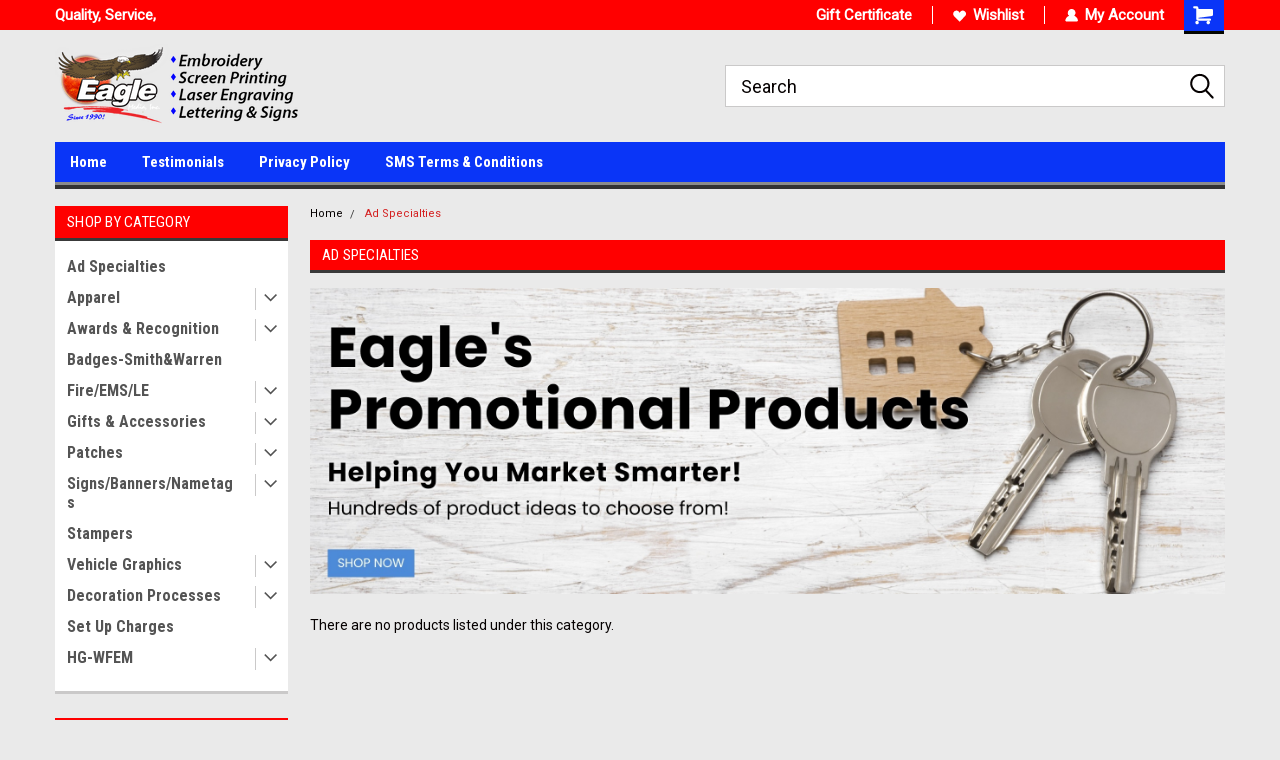

--- FILE ---
content_type: text/html; charset=UTF-8
request_url: https://shop.eaglemediainc.com/ad-specialties/
body_size: 18588
content:

<!DOCTYPE html>
<html class="no-js" lang="en">
<head>
    <title>Ad Specialties</title>
    <link rel="dns-prefetch preconnect" href="https://cdn11.bigcommerce.com/s-yqz3752b" crossorigin><link rel="dns-prefetch preconnect" href="https://fonts.googleapis.com/" crossorigin><link rel="dns-prefetch preconnect" href="https://fonts.gstatic.com/" crossorigin>
    <meta name="keywords" content="uniforms, embroidery, screen printing, vehicle graphics, laser engraving, promotional gifts"><link rel='canonical' href='https://shop.eaglemediainc.com/ad-specialties/' /><meta name='platform' content='bigcommerce.stencil' />
    
    
    <link href="https://cdn11.bigcommerce.com/s-yqz3752b/product_images/emi_icon.png" rel="shortcut icon">
    <meta name="viewport" content="width=device-width, initial-scale=1, maximum-scale=1">
    <script>
        // Change document class from no-js to js so we can detect this in css
        document.documentElement.className = document.documentElement.className.replace('no-js', 'js');
    </script>
    <script async src="https://cdn11.bigcommerce.com/s-yqz3752b/stencil/191a2360-6fae-013d-cfb5-6e3ef077b7cf/dist/theme-bundle.head_async.js"></script>
    <link href="https://fonts.googleapis.com/css?family=Roboto+Condensed:400,700%7CRoboto:400,300&display=block" rel="stylesheet">
    <link data-stencil-stylesheet href="https://cdn11.bigcommerce.com/s-yqz3752b/stencil/191a2360-6fae-013d-cfb5-6e3ef077b7cf/css/theme-abb674a0-10c2-013e-2bd5-46f796d041cc.css" rel="stylesheet">
    <!-- Start Tracking Code for analytics_googleanalytics -->

<script type="text/javascript">

  var _gaq = _gaq || [];
  _gaq.push(['_setAccount', 'UA-45516617-1']);
  _gaq.push(['_trackPageview']);

  (function() {
    var ga = document.createElement('script'); ga.type = 'text/javascript'; ga.async = true;
    ga.src = ('https:' == document.location.protocol ? 'https://ssl' : 'http://www') + '.google-analytics.com/ga.js';
    var s = document.getElementsByTagName('script')[0]; s.parentNode.insertBefore(ga, s);
  })();

</script> 

<script src="https://conduit.mailchimpapp.com/js/stores/yqz3752b/conduit.js"></script>

<!-- End Tracking Code for analytics_googleanalytics -->

<!-- Start Tracking Code for analytics_googleanalytics4 -->

<script data-cfasync="false" src="https://cdn11.bigcommerce.com/shared/js/google_analytics4_bodl_subscribers-358423becf5d870b8b603a81de597c10f6bc7699.js" integrity="sha256-gtOfJ3Avc1pEE/hx6SKj/96cca7JvfqllWA9FTQJyfI=" crossorigin="anonymous"></script>
<script data-cfasync="false">
  (function () {
    window.dataLayer = window.dataLayer || [];

    function gtag(){
        dataLayer.push(arguments);
    }

    function initGA4(event) {
         function setupGtag() {
            function configureGtag() {
                gtag('js', new Date());
                gtag('set', 'developer_id.dMjk3Nj', true);
                gtag('config', 'G-BSKEXDRY19');
            }

            var script = document.createElement('script');

            script.src = 'https://www.googletagmanager.com/gtag/js?id=G-BSKEXDRY19';
            script.async = true;
            script.onload = configureGtag;

            document.head.appendChild(script);
        }

        setupGtag();

        if (typeof subscribeOnBodlEvents === 'function') {
            subscribeOnBodlEvents('G-BSKEXDRY19', false);
        }

        window.removeEventListener(event.type, initGA4);
    }

    

    var eventName = document.readyState === 'complete' ? 'consentScriptsLoaded' : 'DOMContentLoaded';
    window.addEventListener(eventName, initGA4, false);
  })()
</script>

<!-- End Tracking Code for analytics_googleanalytics4 -->


<script type="text/javascript" src="https://checkout-sdk.bigcommerce.com/v1/loader.js" defer></script>
<script type="text/javascript">
var BCData = {};
</script>

 <script data-cfasync="false" src="https://microapps.bigcommerce.com/bodl-events/1.9.4/index.js" integrity="sha256-Y0tDj1qsyiKBRibKllwV0ZJ1aFlGYaHHGl/oUFoXJ7Y=" nonce="" crossorigin="anonymous"></script>
 <script data-cfasync="false" nonce="">

 (function() {
    function decodeBase64(base64) {
       const text = atob(base64);
       const length = text.length;
       const bytes = new Uint8Array(length);
       for (let i = 0; i < length; i++) {
          bytes[i] = text.charCodeAt(i);
       }
       const decoder = new TextDecoder();
       return decoder.decode(bytes);
    }
    window.bodl = JSON.parse(decodeBase64("[base64]"));
 })()

 </script>

<script nonce="">
(function () {
    var xmlHttp = new XMLHttpRequest();

    xmlHttp.open('POST', 'https://bes.gcp.data.bigcommerce.com/nobot');
    xmlHttp.setRequestHeader('Content-Type', 'application/json');
    xmlHttp.send('{"store_id":"475635","timezone_offset":"-5.0","timestamp":"2026-01-26T07:50:24.41508400Z","visit_id":"83724129-280b-4031-8924-a3e9aaec5f92","channel_id":1}');
})();
</script>

    
    
    
    
    
    
    
    
</head>
    <body id="body" class="main  eleven-seventy     base-layout   header-in-container">

        <!-- snippet location header -->
        <svg data-src="https://cdn11.bigcommerce.com/s-yqz3752b/stencil/191a2360-6fae-013d-cfb5-6e3ef077b7cf/img/icon-sprite.svg" class="icons-svg-sprite"></svg>


        
<div class="header-container header-mn  gift-certificates-enabled ">
    
    <div class="mbl-head-stick">
        <div class="top-menu">
            <div class="content">
                <!-- NEW BUTTON TO TRIGGER MAIN NAV WHEN STICKY -->
                <!-- <div class="alt-toggle">
            <h2 class="container-header btn"><span class="down-arrrow burger-menu"><i class="burger open" aria-hidden="true"><svg><use xlink:href="#icon-Menu" /></svg></i><i class="menu close" aria-hidden="true"><svg><use xlink:href="#icon-close" /></svg></i></span></h2>
            <h2 class="container-header text"><span class="mega-shop-text"></span></h2>
          </div> -->
    
                <!-- OPTIONAL SHORT MESSAGE LINK -->
                <!-- <div class="left">
              <a class="optional-message-link" href="">Put an optional message here.</a>
            </div> -->
    
                <div class="left-top-banner">
                    <div class="bnr-slider" data-slick='{
    "arrows": false,
    "mobileFirst": true,
    "slidesToShow": 1,
    "slidesToScroll": 1,
    "dots": false,
    "autoplay": true,
    "autoplaySpeed": 3500
}'>
        <p class="banner-text">Quality, Service, </p>
        <p class="banner-text">Knowlege , Value</p>
    <p class="banner-text">That&#x27;s Eagle!</p>
</div>                </div>
    
                <div class="right-top-banner full-rght ">
                    <div class="right account-links">
                        <ul class="right-main">
                            <div class="rhgt-top">
                                <div class="nav-br">
                                    
                                 </div>
 
                                <li class="navUser-item gift-certficates nav-br">
                                    <a class="navUser-action" href="/giftcertificates.php">Gift Certificate</a>
                                </li>
                                 
                                <li class="navUser-item wsh-link nav-br">
                                    <a class="navUser-action" href="/wishlist.php">
                                        <svg version="1.1" xmlns="http://www.w3.org/2000/svg" width="32" height="32" viewBox="0 0 32 32">
                                            <path
                                                d="M0.6 13.9c0.4 1.4 1 2.6 2.1 3.6l13.5 14 13.5-14c1-1 1.7-2.2 2.1-3.6s0.4-2.7 0-4.1c-0.4-1.3-1-2.5-2.1-3.5-1-1-2.2-1.7-3.5-2.1s-2.7-0.4-4.1 0c-1.4 0.4-2.6 1-3.5 2.1l-2.3 2.8-2.3-2.8c-1-1-2.2-1.7-3.5-2.1s-2.7-0.4-4.1 0c-1.4 0.4-2.6 1-3.6 2.1-1 1-1.7 2.2-2.1 3.5s-0.4 2.7 0 4.1z"
                                            ></path>
                                        </svg>
                                        Wishlist
                                    </a>
                                </li>
                                 
                                <li class="navUser-item navUser-item--account nav-br">
                                    <a class="navUser-action anct-link">
                                        <svg version="1.1" xmlns="http://www.w3.org/2000/svg" width="32" height="32" viewBox="0 0 32 32">
                                            <path
                                                d="M31.8 27.3c-1.2-5.2-4.7-9-9.5-10.8 2.5-2 4-5.2 3.4-8.7-0.6-4-4-7.3-8.2-7.8-5.7-0.6-10.6 3.8-10.6 9.3s1.4 5.5 3.5 7.2c-4.7 1.7-8.3 5.6-9.5 10.8-0.4 1.9 1.1 3.7 3.1 3.7h24.6c2 0 3.5-1.8 3.1-3.7z"
                                            ></path>
                                        </svg>
                                        <span class="anct-title">My Account</span>
                                    </a>
                                    <ul class="acnt-popup">
                                        <li>
                                            <a class="navUser-action login" href="/login.php">Login</a>
                                        </li>
                                        <li>
                                            <a class="navUser-action create" href="/login.php?action=create_account">Sign Up</a>
                                        </li>
                                    </ul>
                                </li>
                                <li class="navUser-item navUser-item--cart ">
                                    <a class="navUser-action" data-cart-preview data-dropdown="cart-preview-dropdown" data-options="align:right" href="/cart.php">
                                        <span class="navUser-item-cartLabel">
                                            <i class="cart-icon" aria-hidden="true">
                                                <svg version="1.1" xmlns="http://www.w3.org/2000/svg" width="32" height="32" viewBox="0 0 32 32">
                                                    <path
                                                        d="M29.9 6.2h-21.3v-1.6c0-1.4-1.2-2.6-2.6-2.6h-4.2c-0.9 0-1.6 0.7-1.6 1.7s0.7 1.7 1.7 1.7h3.4v17.1c0 1.4 1.2 2.6 2.6 2.6h19.3c0.9 0 1.7-0.7 1.7-1.7s-0.7-1.7-1.7-1.7h-18.6v-1.2l21.5-2.8c1.1-0.2 1.9-1.1 2-2.2v-7.1c0-1.2-1-2.1-2.1-2.1zM6.5 25.3c-1.6 0-2.8 1.3-2.8 2.8s1.3 2.8 2.8 2.8 2.8-1.3 2.8-2.8-1.3-2.8-2.8-2.8zM24.4 25.3c-1.6 0-2.8 1.3-2.8 2.8s1.3 2.8 2.8 2.8 2.8-1.3 2.8-2.8-1.3-2.8-2.8-2.8z"
                                                    ></path>
                                                </svg>
                                            </i>
                                        </span>
                                        <span class="countPill cart-quantity">0</span>
                                    </a>
    
                                    <div class="dropdown-menu" id="cart-preview-dropdown" data-dropdown-content aria-hidden="true"></div>
                                </li>
                            </div>
                        </ul>
                    </div>
                </div>
                <div class="clear"></div>
            </div>
        </div>
    
        <div class="header-container mbl-main full-width  full-width in-container">
            <div class="header-padding">
                <div class="header-padding">
                    <header class="header" role="banner">
                        <a href="#" class="mobileMenu-toggle" data-mobile-menu-toggle="menu">
                            <span class="mobileMenu-toggleIcon">Toggle menu</span>
                        </a>
    
                        <div class="header-logo header-logo--left">
                            <a href="https://shop.eaglemediainc.com/">
            <div class="header-logo-image-container">
                <img class="header-logo-image" src="https://cdn11.bigcommerce.com/s-yqz3752b/images/stencil/250x100/hdr_emi_logo_award_apparel_signs_193px65px-01-96dpi_1600009305__82377.original.png" alt="Eagle Media Inc." title="Eagle Media Inc.">
            </div>
</a>
                        </div>
                         
                         <span id="menu" class="is-srOnly mbl-tgl" style="display: none !important;"></span>
                        <div class="mbl-srch-icon">
                            <svg class="search-icon"><use xlink:href="#icon-search"></use></svg>
                        </div>
                        <div class="navPages-container dsk-search-bar mbl-srchbar inside-header left-logo search-container not-sticky" data-menu>
                            <nav class="navPages">
                                <span class="srch-close">
                                    <svg version="1.1" xmlns="http://www.w3.org/2000/svg" width="32" height="32" viewBox="0 0 32 32">
                                        <path d="M0 2.6l13.4 13.4-13.4 13.3 2.6 2.6 13.4-13.4 13.4 13.4 2.6-2.6-13.4-13.4 13.4-13.4-2.6-2.5-13.4 13.4-13.3-13.4-2.7 2.6z"></path>
                                    </svg>
                                </span>
                                <div class="navPages-quickSearch right searchbar">
                                    <div class="container">
    <!-- snippet location forms_search -->
    <form class="form" action="/search.php">
        <fieldset class="form-fieldset">
            <div class="form-field">
                <label class="u-hiddenVisually" for="search_query">Search</label>
                <input class="form-input" data-search-quick name="search_query" id="search_query" data-error-message="Search field cannot be empty." placeholder="Search" autocomplete="off">
                <div class="search-icon"><svg class="header-icon search-icon" title="submit" alt="submit"><use xlink:href="#icon-search"></use></svg></div>
                <input class="button button--primary form-prefixPostfix-button--postfix" type="submit" value="">
            </div>
        </fieldset>
        <div class="clear"></div>
    </form>
    <div id="search-action-buttons" class="search-buttons-container">
      <div class="align-right">
      <!-- <a href="#" class="reset quicksearch" aria-label="reset search" role="button" style="inline-block;">
        <span class="reset" aria-hidden="true">Reset Search</span>
      </a> -->
      <a href="#" class="modal-close custom-quick-search" aria-label="Close" role="button" style="inline-block;">
        <span aria-hidden="true">&#215;</span>
      </a>
      <div class="clear"></div>
      </div>
      <div class="clear"></div>
    </div>
      <section id="quickSearch" class="quickSearchResults" data-bind="html: results">
      </section>
      <div class="clear"></div>
</div>
                                </div>
                            </nav>
                        </div>
                        <div class="navPages-container mbl-search-bar mbl-srchbar inside-header left-logo search-container not-sticky" data-menu>
                            <nav class="navPages">
                                <span class="srch-close">
                                    <svg version="1.1" xmlns="http://www.w3.org/2000/svg" width="32" height="32" viewBox="0 0 32 32">
                                        <path d="M0 2.6l13.4 13.4-13.4 13.3 2.6 2.6 13.4-13.4 13.4 13.4 2.6-2.6-13.4-13.4 13.4-13.4-2.6-2.5-13.4 13.4-13.3-13.4-2.7 2.6z"></path>
                                    </svg>
                                </span>
                                <div class="navPages-quickSearch right searchbar">
                                    <div class="container">
    <!-- snippet location forms_search -->
    <form class="form" action="/search.php">
        <fieldset class="form-fieldset">
            <div class="form-field">
                <label class="u-hiddenVisually" for="search_query">Search</label>
                <input class="form-input" data-search-quick name="search_query" id="search_query" data-error-message="Search field cannot be empty." placeholder="Search" autocomplete="off">
                <div class="search-icon"><svg class="header-icon search-icon" title="submit" alt="submit"><use xlink:href="#icon-search"></use></svg></div>
                <input class="button button--primary form-prefixPostfix-button--postfix" type="submit" value="">
            </div>
        </fieldset>
        <div class="clear"></div>
    </form>
    <div id="search-action-buttons" class="search-buttons-container">
      <div class="align-right">
      <!-- <a href="#" class="reset quicksearch" aria-label="reset search" role="button" style="inline-block;">
        <span class="reset" aria-hidden="true">Reset Search</span>
      </a> -->
      <a href="#" class="modal-close custom-quick-search" aria-label="Close" role="button" style="inline-block;">
        <span aria-hidden="true">&#215;</span>
      </a>
      <div class="clear"></div>
      </div>
      <div class="clear"></div>
    </div>
      <section id="quickSearch" class="quickSearchResults" data-bind="html: results">
      </section>
      <div class="clear"></div>
</div>
                                </div>
                            </nav>
                        </div>
                                                 <div class="clear"></div>
                        <div class="mobile-menu navPages-container" id="menu" data-menu>
                            <nav class="navPages">
    <ul class="navPages-list">
        <div class="nav-align">
        <div class="custom-pages-nav">
            <div id="mobile-menu">
              <div class="category-menu mbl-cat">
                <h2 class="container-header mobile">Shop By Category</h2>
                    <li class="navPages-item mobile">
                        <a class="navPages-action" href="https://shop.eaglemediainc.com/ad-specialties/">Ad Specialties</a>
                    </li>
                    <li class="navPages-item mobile">
                        <a class="navPages-action has-subMenu" href="https://shop.eaglemediainc.com/apparel/">
    Apparel <i class="fa fa-chevron-down main-nav" aria-hidden="true"><svg><use xlink:href="#icon-dropdown" /></svg></i>
</a>
<div class="navPage-subMenu" id="navPages-116" aria-hidden="true" tabindex="-1">
    <ul class="navPage-subMenu-list">
            <li class="navPage-subMenu-item">
                    <a class="navPage-subMenu-action navPages-action" href="https://shop.eaglemediainc.com/t-shirts/">T-Shirts</a>
            </li>
            <li class="navPage-subMenu-item">
                    <a class="navPage-subMenu-action navPages-action" href="https://shop.eaglemediainc.com/polos-2/">Polos</a>
            </li>
            <li class="navPage-subMenu-item">
                    <a class="navPage-subMenu-action navPages-action" href="https://shop.eaglemediainc.com/headwear-2/">Headwear</a>
            </li>
            <li class="navPage-subMenu-item">
                    <a class="navPage-subMenu-action navPages-action" href="https://shop.eaglemediainc.com/hoodies-sweatshirts-1/">Hoodies/Sweatshirts</a>
            </li>
            <li class="navPage-subMenu-item">
                    <a class="navPage-subMenu-action navPages-action" href="https://shop.eaglemediainc.com/jackets-outerwear/">Jackets &amp; Outerwear</a>
            </li>
            <li class="navPage-subMenu-item">
                    <a class="navPage-subMenu-action navPages-action" href="https://shop.eaglemediainc.com/womens-4/">Womens</a>
            </li>
            <li class="navPage-subMenu-item">
                    <a class="navPage-subMenu-action navPages-action" href="https://shop.eaglemediainc.com/workwear/">Workwear</a>
            </li>
            <li class="navPage-subMenu-item">
                    <a class="navPage-subMenu-action navPages-action" href="https://shop.eaglemediainc.com/footwear-1/">Footwear</a>
            </li>
            <li class="navPage-subMenu-item">
                    <a class="navPage-subMenu-action navPages-action" href="https://shop.eaglemediainc.com/pants-3/">Pants</a>
            </li>
            <li class="navPage-subMenu-item">
                    <a class="navPage-subMenu-action navPages-action" href="https://shop.eaglemediainc.com/backpacks-coolers-bags/">Backpacks, Coolers, Bags</a>
            </li>
            <li class="navPage-subMenu-item">
                    <a class="navPage-subMenu-action navPages-action" href="https://shop.eaglemediainc.com/safety/">Safety</a>
            </li>
    </ul>
</div>
                    </li>
                    <li class="navPages-item mobile">
                        <a class="navPages-action has-subMenu" href="https://shop.eaglemediainc.com/awards-recognition/">
    Awards &amp; Recognition <i class="fa fa-chevron-down main-nav" aria-hidden="true"><svg><use xlink:href="#icon-dropdown" /></svg></i>
</a>
<div class="navPage-subMenu" id="navPages-114" aria-hidden="true" tabindex="-1">
    <ul class="navPage-subMenu-list">
            <li class="navPage-subMenu-item">
                    <a class="navPage-subMenu-action navPages-action" href="https://shop.eaglemediainc.com/acrylic-crystal/">Acrylic &amp; Crystal</a>
            </li>
            <li class="navPage-subMenu-item">
                    <a class="navPage-subMenu-action navPages-action" href="https://shop.eaglemediainc.com/plaques/">Plaques</a>
            </li>
            <li class="navPage-subMenu-item">
                    <a class="navPage-subMenu-action navPages-action" href="https://shop.eaglemediainc.com/resins/">Resins</a>
            </li>
    </ul>
</div>
                    </li>
                    <li class="navPages-item mobile">
                        <a class="navPages-action" href="https://shop.eaglemediainc.com/badges-smith-warren/">Badges-Smith&amp;Warren</a>
                    </li>
                    <li class="navPages-item mobile">
                        <a class="navPages-action has-subMenu" href="https://shop.eaglemediainc.com/fire-ems-le/">
    Fire/EMS/LE <i class="fa fa-chevron-down main-nav" aria-hidden="true"><svg><use xlink:href="#icon-dropdown" /></svg></i>
</a>
<div class="navPage-subMenu" id="navPages-36" aria-hidden="true" tabindex="-1">
    <ul class="navPage-subMenu-list">
            <li class="navPage-subMenu-item">
                    <a
                        class="navPage-subMenu-action navPages-action has-subMenu"
                        href="https://shop.eaglemediainc.com/law-enforcement/">
                        LAW ENFORCEMENT <i class="fa fa-chevron-down" aria-hidden="true"><svg><use xlink:href="#icon-chevron-down" /></svg></i>
                    </a>
                    <ul class="navPage-childList" id="navPages-56">
                        <li class="navPage-childList-item">
                            <a class="navPage-childList-action navPages-action" href="https://shop.eaglemediainc.com/accessories/">Accessories</a>
                        </li>
                        <li class="navPage-childList-item">
                            <a class="navPage-childList-action navPages-action" href="https://shop.eaglemediainc.com/duty-gear/">Duty Gear</a>
                        </li>
                        <li class="navPage-childList-item">
                            <a class="navPage-childList-action navPages-action" href="https://shop.eaglemediainc.com/footwear/">Footwear</a>
                        </li>
                        <li class="navPage-childList-item">
                            <a class="navPage-childList-action navPages-action" href="https://shop.eaglemediainc.com/headwear/">Headwear</a>
                        </li>
                        <li class="navPage-childList-item">
                            <a class="navPage-childList-action navPages-action" href="https://shop.eaglemediainc.com/outerwear/">Outerwear</a>
                        </li>
                        <li class="navPage-childList-item">
                            <a class="navPage-childList-action navPages-action" href="https://shop.eaglemediainc.com/pants/">Pants</a>
                        </li>
                        <li class="navPage-childList-item">
                            <a class="navPage-childList-action navPages-action" href="https://shop.eaglemediainc.com/shirts-1/">Shirts</a>
                        </li>
                        <li class="navPage-childList-item">
                            <a class="navPage-childList-action navPages-action" href="https://shop.eaglemediainc.com/womens/">Womens </a>
                        </li>
                    </ul>
            </li>
            <li class="navPage-subMenu-item">
                    <a
                        class="navPage-subMenu-action navPages-action has-subMenu"
                        href="https://shop.eaglemediainc.com/ems-fire/">
                        EMS/Fire <i class="fa fa-chevron-down" aria-hidden="true"><svg><use xlink:href="#icon-chevron-down" /></svg></i>
                    </a>
                    <ul class="navPage-childList" id="navPages-46">
                        <li class="navPage-childList-item">
                            <a class="navPage-childList-action navPages-action" href="https://shop.eaglemediainc.com/name-tags-1/">Name Tags</a>
                        </li>
                        <li class="navPage-childList-item">
                            <a class="navPage-childList-action navPages-action" href="https://shop.eaglemediainc.com/pants-2/">Pants</a>
                        </li>
                        <li class="navPage-childList-item">
                            <a class="navPage-childList-action navPages-action" href="https://shop.eaglemediainc.com/womens-3/">Womens</a>
                        </li>
                        <li class="navPage-childList-item">
                            <a class="navPage-childList-action navPages-action" href="https://shop.eaglemediainc.com/ems-pants/">EMS Pants</a>
                        </li>
                        <li class="navPage-childList-item">
                            <a class="navPage-childList-action navPages-action" href="https://shop.eaglemediainc.com/jackets/">Jackets</a>
                        </li>
                        <li class="navPage-childList-item">
                            <a class="navPage-childList-action navPages-action" href="https://shop.eaglemediainc.com/new-category-4/">Job Shirts</a>
                        </li>
                        <li class="navPage-childList-item">
                            <a class="navPage-childList-action navPages-action" href="https://shop.eaglemediainc.com/footwear-4/">Footwear</a>
                        </li>
                        <li class="navPage-childList-item">
                            <a class="navPage-childList-action navPages-action" href="https://shop.eaglemediainc.com/shirts-5/">Shirts</a>
                        </li>
                    </ul>
            </li>
    </ul>
</div>
                    </li>
                    <li class="navPages-item mobile">
                        <a class="navPages-action has-subMenu" href="https://shop.eaglemediainc.com/gifts-accessories/">
    Gifts &amp; Accessories <i class="fa fa-chevron-down main-nav" aria-hidden="true"><svg><use xlink:href="#icon-dropdown" /></svg></i>
</a>
<div class="navPage-subMenu" id="navPages-122" aria-hidden="true" tabindex="-1">
    <ul class="navPage-subMenu-list">
            <li class="navPage-subMenu-item">
                    <a class="navPage-subMenu-action navPages-action" href="https://shop.eaglemediainc.com/knives/">Knives</a>
            </li>
            <li class="navPage-subMenu-item">
                    <a class="navPage-subMenu-action navPages-action" href="https://shop.eaglemediainc.com/coasters/">Coasters</a>
            </li>
            <li class="navPage-subMenu-item">
                    <a class="navPage-subMenu-action navPages-action" href="https://shop.eaglemediainc.com/drinkware/">Drinkware</a>
            </li>
            <li class="navPage-subMenu-item">
                    <a class="navPage-subMenu-action navPages-action" href="https://shop.eaglemediainc.com/desk-accessories/">Desk Accessories</a>
            </li>
            <li class="navPage-subMenu-item">
                    <a class="navPage-subMenu-action navPages-action" href="https://shop.eaglemediainc.com/flashlights-1/">Flashlights</a>
            </li>
            <li class="navPage-subMenu-item">
                    <a class="navPage-subMenu-action navPages-action" href="https://shop.eaglemediainc.com/houseware/">Houseware</a>
            </li>
            <li class="navPage-subMenu-item">
                    <a class="navPage-subMenu-action navPages-action" href="https://shop.eaglemediainc.com/wedding/">Wedding</a>
            </li>
    </ul>
</div>
                    </li>
                    <li class="navPages-item mobile">
                        <a class="navPages-action has-subMenu" href="https://shop.eaglemediainc.com/patches/">
    Patches <i class="fa fa-chevron-down main-nav" aria-hidden="true"><svg><use xlink:href="#icon-dropdown" /></svg></i>
</a>
<div class="navPage-subMenu" id="navPages-451" aria-hidden="true" tabindex="-1">
    <ul class="navPage-subMenu-list">
            <li class="navPage-subMenu-item">
                    <a class="navPage-subMenu-action navPages-action" href="https://shop.eaglemediainc.com/military/">MIlitary</a>
            </li>
    </ul>
</div>
                    </li>
                    <li class="navPages-item mobile">
                        <a class="navPages-action has-subMenu" href="https://shop.eaglemediainc.com/signs-banners-nametags/">
    Signs/Banners/Nametags <i class="fa fa-chevron-down main-nav" aria-hidden="true"><svg><use xlink:href="#icon-dropdown" /></svg></i>
</a>
<div class="navPage-subMenu" id="navPages-115" aria-hidden="true" tabindex="-1">
    <ul class="navPage-subMenu-list">
            <li class="navPage-subMenu-item">
                    <a class="navPage-subMenu-action navPages-action" href="https://shop.eaglemediainc.com/coro-signs/">Coro Signs</a>
            </li>
            <li class="navPage-subMenu-item">
                    <a class="navPage-subMenu-action navPages-action" href="https://shop.eaglemediainc.com/banners/">Banners</a>
            </li>
            <li class="navPage-subMenu-item">
                    <a class="navPage-subMenu-action navPages-action" href="https://shop.eaglemediainc.com/name-id-tags/">Name &amp; ID Tags</a>
            </li>
            <li class="navPage-subMenu-item">
                    <a class="navPage-subMenu-action navPages-action" href="https://shop.eaglemediainc.com/signs-interior/">Signs Interior </a>
            </li>
    </ul>
</div>
                    </li>
                    <li class="navPages-item mobile">
                        <a class="navPages-action" href="https://shop.eaglemediainc.com/stampers/">Stampers</a>
                    </li>
                    <li class="navPages-item mobile">
                        <a class="navPages-action has-subMenu" href="https://shop.eaglemediainc.com/vehicle-graphics/">
    Vehicle Graphics <i class="fa fa-chevron-down main-nav" aria-hidden="true"><svg><use xlink:href="#icon-dropdown" /></svg></i>
</a>
<div class="navPage-subMenu" id="navPages-127" aria-hidden="true" tabindex="-1">
    <ul class="navPage-subMenu-list">
            <li class="navPage-subMenu-item">
                    <a class="navPage-subMenu-action navPages-action" href="https://shop.eaglemediainc.com/examples-of-vinyl-graphics-for-vehicles/">Examples of Vinyl Graphics for Vehicles</a>
            </li>
            <li class="navPage-subMenu-item">
                    <a class="navPage-subMenu-action navPages-action" href="https://shop.eaglemediainc.com/pre-spaced-vinyl-numbers-for-vehicles-and-boats-1/">Pre-Spaced Vinyl Numbers for Vehicles and Boats</a>
            </li>
    </ul>
</div>
                    </li>
                    <li class="navPages-item mobile">
                        <a class="navPages-action has-subMenu" href="https://shop.eaglemediainc.com/decoration-processes/">
    Decoration Processes <i class="fa fa-chevron-down main-nav" aria-hidden="true"><svg><use xlink:href="#icon-dropdown" /></svg></i>
</a>
<div class="navPage-subMenu" id="navPages-113" aria-hidden="true" tabindex="-1">
    <ul class="navPage-subMenu-list">
            <li class="navPage-subMenu-item">
                    <a
                        class="navPage-subMenu-action navPages-action has-subMenu"
                        href="https://shop.eaglemediainc.com/embroidery/">
                        Embroidery <i class="fa fa-chevron-down" aria-hidden="true"><svg><use xlink:href="#icon-chevron-down" /></svg></i>
                    </a>
                    <ul class="navPage-childList" id="navPages-117">
                        <li class="navPage-childList-item">
                            <a class="navPage-childList-action navPages-action" href="https://shop.eaglemediainc.com/thread-colors/">Thread Colors</a>
                        </li>
                    </ul>
            </li>
            <li class="navPage-subMenu-item">
                    <a class="navPage-subMenu-action navPages-action" href="https://shop.eaglemediainc.com/screen-printing/">Screen Printing</a>
            </li>
            <li class="navPage-subMenu-item">
                    <a class="navPage-subMenu-action navPages-action" href="https://shop.eaglemediainc.com/laser-engraving/">Laser Engraving</a>
            </li>
    </ul>
</div>
                    </li>
                    <li class="navPages-item mobile">
                        <a class="navPages-action" href="https://shop.eaglemediainc.com/set-up-charges/">Set Up Charges</a>
                    </li>
                    <li class="navPages-item mobile">
                        <a class="navPages-action has-subMenu" href="https://shop.eaglemediainc.com/hg-wfem/">
    HG-WFEM <i class="fa fa-chevron-down main-nav" aria-hidden="true"><svg><use xlink:href="#icon-dropdown" /></svg></i>
</a>
<div class="navPage-subMenu" id="navPages-308" aria-hidden="true" tabindex="-1">
    <ul class="navPage-subMenu-list">
            <li class="navPage-subMenu-item">
                    <a class="navPage-subMenu-action navPages-action" href="https://shop.eaglemediainc.com/whg-ordering-process-information-page/">WHG-Ordering-Process-information-Page</a>
            </li>
    </ul>
</div>
                    </li>
              </div>

            <div class="brand-menu mbl-cat">
              <h2 class="container-header mobile">Shop By Brand</h2>
                <li class="navPages-item mobile">
                  <a class="navPages-action" href="https://shop.eaglemediainc.com/brands/5.11-Tactical.html">5.11 Tactical</a>
                </li>
                <li class="navPages-item mobile">
                  <a class="navPages-action" href="https://shop.eaglemediainc.com/brands/Eagle-Media.html">Eagle Media</a>
                </li>
                <li class="navPages-item mobile">
                  <a class="navPages-action" href="https://shop.eaglemediainc.com/brands/Port-and-Company.html">Port and Company</a>
                </li>
                <li class="navPages-item mobile">
                  <a class="navPages-action" href="https://shop.eaglemediainc.com/brands/Port-Authority.html">Port Authority</a>
                </li>
                <li class="navPages-item mobile">
                  <a class="navPages-action" href="https://shop.eaglemediainc.com/brands/Sport-Tek.html">Sport Tek</a>
                </li>
                <li class="navPages-item mobile">
                  <a class="navPages-action" href="https://shop.eaglemediainc.com/brands/Cornerstone.html">Cornerstone</a>
                </li>
                <li class="navPages-item mobile">
                  <a class="navPages-action" href="https://shop.eaglemediainc.com/carhartt/">Carhartt</a>
                </li>
                <li class="navPages-item mobile">
                  <a class="navPages-action" href="https://shop.eaglemediainc.com/propper/">Propper</a>
                </li>
                <li class="navPages-item mobile">
                  <a class="navPages-action" href="https://shop.eaglemediainc.com/brands/New-Era.html">New Era</a>
                </li>
                <li class="navPages-item mobile">
                  <a class="navPages-action" href="https://shop.eaglemediainc.com/brands/Game.html">Game</a>
                </li>
                <li class="navPages-item mobile">
                  <a class="navPages-action" href="https://shop.eaglemediainc.com/flexfit/">FlexFit</a>
                </li>
                <li class="navPages-item mobile">
                  <a class="navPages-action" href="https://shop.eaglemediainc.com/brands/Gildan.html">Gildan</a>
                </li>
                <li class="navPages-item mobile">
                  <a class="navPages-action" href="https://shop.eaglemediainc.com/brands/Nike.html">Nike</a>
                </li>
                <li class="navPages-item mobile">
                  <a class="navPages-action" href="https://shop.eaglemediainc.com/brands/Sportsman.html">Sportsman</a>
                </li>
                <li class="navPages-item mobile">
                  <a class="navPages-action" href="https://shop.eaglemediainc.com/brands/District.html">District</a>
                </li>
                <li class="navPages-item mobile">
                  <a class="navPages-action" href="https://shop.eaglemediainc.com/brands/Eddie-Bauer.html">Eddie Bauer</a>
                </li>
                <li class="navPages-item mobile">
                  <a class="navPages-action" href="https://shop.eaglemediainc.com/brands/Red-Kap.html">Red Kap</a>
                </li>
                <li class="navPages-item mobile">
                  <a class="navPages-action" href="https://shop.eaglemediainc.com/richardson/">Richardson</a>
                </li>
                <li class="navPages-item mobile">
                  <a class="navPages-action" href="https://shop.eaglemediainc.com/brands/Smith-%26-Warren.html">Smith &amp; Warren</a>
                </li>
                <li class="navPages-item mobile">
                  <a class="navPages-action" href="https://shop.eaglemediainc.com/brands/Ogio.html">Ogio</a>
                </li>
                <li class="navPages-item mobile">
                  <a class="navPages-action" href="https://shop.eaglemediainc.com/brands/Badger-Sport.html">Badger Sport</a>
                </li>
                <li class="navPages-item mobile">
                  <a class="navPages-action" href="https://shop.eaglemediainc.com/heros-pride/">Hero&#x27;s Pride</a>
                </li>
                <li class="navPages-item mobile">
                  <a class="navPages-action" href="https://shop.eaglemediainc.com/brands/Zak-Tools.html">Zak Tools</a>
                </li>
                <li class="navPages-item mobile">
                  <a class="navPages-action" href="https://shop.eaglemediainc.com/brands/ERB.html">ERB</a>
                </li>
                <li class="navPages-item mobile">
                  <a class="navPages-action" href="https://shop.eaglemediainc.com/brands/Kati-.html">Kati </a>
                </li>
                <li class="navPages-item mobile">
                  <a class="navPages-action" href="https://shop.eaglemediainc.com/brands/Under-Armour.html">Under Armour</a>
                </li>
                <li class="navPages-item mobile">
                  <a class="navPages-action" href="https://shop.eaglemediainc.com/brands/Champion.html">Champion</a>
                </li>
                <li class="navPages-item mobile">
                  <a class="navPages-action" href="https://shop.eaglemediainc.com/rothco/">Rothco</a>
                </li>
                <li class="navPages-item mobile">
                  <a class="navPages-action" href="https://shop.eaglemediainc.com/the-north-face/">The North Face</a>
                </li>
                <li class="navPages-item mobile">
                  <a class="navPages-action" href="https://shop.eaglemediainc.com/tru-spec/">Tru-Spec</a>
                </li>
                <li class="navPages-item mobile">
                  <a class="navPages-action" href="https://shop.eaglemediainc.com/delta-erb/">Delta-Erb</a>
                </li>
                <li class="navPages-item mobile">
                  <a class="navPages-action" href="https://shop.eaglemediainc.com/mercer-mettle/">Mercer+Mettle®</a>
                </li>
                <li class="navPages-item mobile">
                  <a class="navPages-action" href="https://shop.eaglemediainc.com/portwest/">Portwest</a>
                </li>
                <li class="navPages-item mobile">
                  <a class="navPages-action" href="https://shop.eaglemediainc.com/brands/Safariland.html">Safariland</a>
                </li>
                <li class="navPages-item mobile">
                  <a class="navPages-action" href="https://shop.eaglemediainc.com/sinatra/">Sinatra</a>
                </li>
                <li class="navPages-item mobile">
                  <a class="navPages-action" href="https://shop.eaglemediainc.com/adidas/">Adidas</a>
                </li>
                <li class="navPages-item mobile">
                  <a class="navPages-action" href="https://shop.eaglemediainc.com/boston-leather/">Boston Leather</a>
                </li>
                <li class="navPages-item mobile">
                  <a class="navPages-action" href="https://shop.eaglemediainc.com/comfort-colors/">Comfort Colors</a>
                </li>
                <li class="navPages-item mobile">
                  <a class="navPages-action" href="https://shop.eaglemediainc.com/elbeco/">Elbeco</a>
                </li>
                <li class="navPages-item mobile">
                  <a class="navPages-action" href="https://shop.eaglemediainc.com/the-game/">The Game</a>
                </li>
                <li class="navPages-item mobile">
                  <a class="navPages-action" href="https://shop.eaglemediainc.com/travismathew/">TravisMathew</a>
                </li>
                <li class="navPages-item mobile">
                  <a class="navPages-action" href="https://shop.eaglemediainc.com/trodat/">Trodat</a>
                </li>
                <li class="navPages-item mobile">
                  <a class="navPages-action" href="https://shop.eaglemediainc.com/value-cap/">Value Cap</a>
                </li>
                <li class="navPages-item mobile">
                  <a class="navPages-action" href="https://shop.eaglemediainc.com/brands/White-Bear-Clothing.html">White Bear Clothing</a>
                </li>
                  <li class="navPages-item mobile">
                    <a class="navPages-action" href="/brands/">View all Brands</a>
                  </li>
            <div class="clear"></div>
          </div>

          </div>
          <div id="desktop-menu" class="mbl-cat mega-menu">
            <h2 class="container-header mobile">Main Menu</h2>
                <li class="navPages-item">
                    <a class="navPages-action" href="http://shop.eaglemediainc.com">Home</a>
                </li>
                <li class="navPages-item">
                    <a class="navPages-action" href="https://shop.eaglemediainc.com/testimonials/">Testimonials</a>
                </li>
                <li class="navPages-item">
                    <a class="navPages-action" href="https://shop.eaglemediainc.com/privacy-policy/">Privacy Policy</a>
                </li>
                <li class="navPages-item">
                    <a class="navPages-action" href="https://shop.eaglemediainc.com/sms-terms-conditions/">SMS Terms &amp; Conditions</a>
                </li>
          </div>
        </div>
        <div class="currency-converter">
        </div>
        <div class="mbl-social">
                <h5 class="footer-info-heading">Connect with Us:</h5>
    <ul class="socialLinks socialLinks--alt">
            <li class="socialLinks-item">
                    <a class="icon icon--facebook" href="https://www.facebook.com/eaglemediainc" target="_blank">
                        <svg><use xlink:href="#icon-facebook" /></svg>
                    </a>
            </li>
            <li class="socialLinks-item">
                    <a class="icon icon--linkedin" href="https://www.linkedin.com/company/eagle-media-inc.-screen-printing-embroidery-engraving-&amp;-vinyl-graphics?trk=prof-following-company-logo" target="_blank">
                        <svg><use xlink:href="#icon-linkedin" /></svg>
                    </a>
            </li>
            <li class="socialLinks-item">
                    <a class="icon icon--instagram" href="https://instagram.com/eaglemediainc/" target="_blank">
                        <svg><use xlink:href="#icon-instagram" /></svg>
                    </a>
            </li>
            <li class="socialLinks-item">
                    <a class="icon icon--twitter" href="https://twitter.com/EagleMediaInc" target="_blank">
                        <svg><use xlink:href="#icon-twitter" /></svg>
                    </a>
            </li>
            <li class="socialLinks-item">
                    <a class="icon icon--pinterest" href="https://www.pinterest.com/eaglemediainc/" target="_blank">
                        <svg><use xlink:href="#icon-pinterest" /></svg>
                    </a>
            </li>
            <li class="socialLinks-item">
                    <a class="icon icon--youtube" href="https://www.youtube.com/@EagleMediaInc" target="_blank">
                        <svg><use xlink:href="#icon-youtube" /></svg>
                    </a>
            </li>
    </ul>
        </div>
    </ul>
    <ul class="navPages-list navPages-list--user">
        <li class="navPages-item">
            <a class="navPages-action" href="/giftcertificates.php">Gift Certificates</a>
        </li>
            <li class="navPages-item">
                <a class="navPages-action" href="/login.php">Login</a> or <a class="navPages-action" href="/login.php?action=create_account">Sign Up</a>
            </li>
    </ul>
</nav>
                        </div>
                    </header>
                </div>
            </div>
        </div>
    </div>
    

<div class="main-nav-container  in-container">
  <div class="navPages-container main-nav" id="menu" data-menu>
        <nav class="navPages">
    <ul class="navPages-list">
        <div class="nav-align">
        <div class="custom-pages-nav">
            <div id="mobile-menu">
              <div class="category-menu mbl-cat">
                <h2 class="container-header mobile">Shop By Category</h2>
                    <li class="navPages-item mobile">
                        <a class="navPages-action" href="https://shop.eaglemediainc.com/ad-specialties/">Ad Specialties</a>
                    </li>
                    <li class="navPages-item mobile">
                        <a class="navPages-action has-subMenu" href="https://shop.eaglemediainc.com/apparel/">
    Apparel <i class="fa fa-chevron-down main-nav" aria-hidden="true"><svg><use xlink:href="#icon-dropdown" /></svg></i>
</a>
<div class="navPage-subMenu" id="navPages-116" aria-hidden="true" tabindex="-1">
    <ul class="navPage-subMenu-list">
            <li class="navPage-subMenu-item">
                    <a class="navPage-subMenu-action navPages-action" href="https://shop.eaglemediainc.com/t-shirts/">T-Shirts</a>
            </li>
            <li class="navPage-subMenu-item">
                    <a class="navPage-subMenu-action navPages-action" href="https://shop.eaglemediainc.com/polos-2/">Polos</a>
            </li>
            <li class="navPage-subMenu-item">
                    <a class="navPage-subMenu-action navPages-action" href="https://shop.eaglemediainc.com/headwear-2/">Headwear</a>
            </li>
            <li class="navPage-subMenu-item">
                    <a class="navPage-subMenu-action navPages-action" href="https://shop.eaglemediainc.com/hoodies-sweatshirts-1/">Hoodies/Sweatshirts</a>
            </li>
            <li class="navPage-subMenu-item">
                    <a class="navPage-subMenu-action navPages-action" href="https://shop.eaglemediainc.com/jackets-outerwear/">Jackets &amp; Outerwear</a>
            </li>
            <li class="navPage-subMenu-item">
                    <a class="navPage-subMenu-action navPages-action" href="https://shop.eaglemediainc.com/womens-4/">Womens</a>
            </li>
            <li class="navPage-subMenu-item">
                    <a class="navPage-subMenu-action navPages-action" href="https://shop.eaglemediainc.com/workwear/">Workwear</a>
            </li>
            <li class="navPage-subMenu-item">
                    <a class="navPage-subMenu-action navPages-action" href="https://shop.eaglemediainc.com/footwear-1/">Footwear</a>
            </li>
            <li class="navPage-subMenu-item">
                    <a class="navPage-subMenu-action navPages-action" href="https://shop.eaglemediainc.com/pants-3/">Pants</a>
            </li>
            <li class="navPage-subMenu-item">
                    <a class="navPage-subMenu-action navPages-action" href="https://shop.eaglemediainc.com/backpacks-coolers-bags/">Backpacks, Coolers, Bags</a>
            </li>
            <li class="navPage-subMenu-item">
                    <a class="navPage-subMenu-action navPages-action" href="https://shop.eaglemediainc.com/safety/">Safety</a>
            </li>
    </ul>
</div>
                    </li>
                    <li class="navPages-item mobile">
                        <a class="navPages-action has-subMenu" href="https://shop.eaglemediainc.com/awards-recognition/">
    Awards &amp; Recognition <i class="fa fa-chevron-down main-nav" aria-hidden="true"><svg><use xlink:href="#icon-dropdown" /></svg></i>
</a>
<div class="navPage-subMenu" id="navPages-114" aria-hidden="true" tabindex="-1">
    <ul class="navPage-subMenu-list">
            <li class="navPage-subMenu-item">
                    <a class="navPage-subMenu-action navPages-action" href="https://shop.eaglemediainc.com/acrylic-crystal/">Acrylic &amp; Crystal</a>
            </li>
            <li class="navPage-subMenu-item">
                    <a class="navPage-subMenu-action navPages-action" href="https://shop.eaglemediainc.com/plaques/">Plaques</a>
            </li>
            <li class="navPage-subMenu-item">
                    <a class="navPage-subMenu-action navPages-action" href="https://shop.eaglemediainc.com/resins/">Resins</a>
            </li>
    </ul>
</div>
                    </li>
                    <li class="navPages-item mobile">
                        <a class="navPages-action" href="https://shop.eaglemediainc.com/badges-smith-warren/">Badges-Smith&amp;Warren</a>
                    </li>
                    <li class="navPages-item mobile">
                        <a class="navPages-action has-subMenu" href="https://shop.eaglemediainc.com/fire-ems-le/">
    Fire/EMS/LE <i class="fa fa-chevron-down main-nav" aria-hidden="true"><svg><use xlink:href="#icon-dropdown" /></svg></i>
</a>
<div class="navPage-subMenu" id="navPages-36" aria-hidden="true" tabindex="-1">
    <ul class="navPage-subMenu-list">
            <li class="navPage-subMenu-item">
                    <a
                        class="navPage-subMenu-action navPages-action has-subMenu"
                        href="https://shop.eaglemediainc.com/law-enforcement/">
                        LAW ENFORCEMENT <i class="fa fa-chevron-down" aria-hidden="true"><svg><use xlink:href="#icon-chevron-down" /></svg></i>
                    </a>
                    <ul class="navPage-childList" id="navPages-56">
                        <li class="navPage-childList-item">
                            <a class="navPage-childList-action navPages-action" href="https://shop.eaglemediainc.com/accessories/">Accessories</a>
                        </li>
                        <li class="navPage-childList-item">
                            <a class="navPage-childList-action navPages-action" href="https://shop.eaglemediainc.com/duty-gear/">Duty Gear</a>
                        </li>
                        <li class="navPage-childList-item">
                            <a class="navPage-childList-action navPages-action" href="https://shop.eaglemediainc.com/footwear/">Footwear</a>
                        </li>
                        <li class="navPage-childList-item">
                            <a class="navPage-childList-action navPages-action" href="https://shop.eaglemediainc.com/headwear/">Headwear</a>
                        </li>
                        <li class="navPage-childList-item">
                            <a class="navPage-childList-action navPages-action" href="https://shop.eaglemediainc.com/outerwear/">Outerwear</a>
                        </li>
                        <li class="navPage-childList-item">
                            <a class="navPage-childList-action navPages-action" href="https://shop.eaglemediainc.com/pants/">Pants</a>
                        </li>
                        <li class="navPage-childList-item">
                            <a class="navPage-childList-action navPages-action" href="https://shop.eaglemediainc.com/shirts-1/">Shirts</a>
                        </li>
                        <li class="navPage-childList-item">
                            <a class="navPage-childList-action navPages-action" href="https://shop.eaglemediainc.com/womens/">Womens </a>
                        </li>
                    </ul>
            </li>
            <li class="navPage-subMenu-item">
                    <a
                        class="navPage-subMenu-action navPages-action has-subMenu"
                        href="https://shop.eaglemediainc.com/ems-fire/">
                        EMS/Fire <i class="fa fa-chevron-down" aria-hidden="true"><svg><use xlink:href="#icon-chevron-down" /></svg></i>
                    </a>
                    <ul class="navPage-childList" id="navPages-46">
                        <li class="navPage-childList-item">
                            <a class="navPage-childList-action navPages-action" href="https://shop.eaglemediainc.com/name-tags-1/">Name Tags</a>
                        </li>
                        <li class="navPage-childList-item">
                            <a class="navPage-childList-action navPages-action" href="https://shop.eaglemediainc.com/pants-2/">Pants</a>
                        </li>
                        <li class="navPage-childList-item">
                            <a class="navPage-childList-action navPages-action" href="https://shop.eaglemediainc.com/womens-3/">Womens</a>
                        </li>
                        <li class="navPage-childList-item">
                            <a class="navPage-childList-action navPages-action" href="https://shop.eaglemediainc.com/ems-pants/">EMS Pants</a>
                        </li>
                        <li class="navPage-childList-item">
                            <a class="navPage-childList-action navPages-action" href="https://shop.eaglemediainc.com/jackets/">Jackets</a>
                        </li>
                        <li class="navPage-childList-item">
                            <a class="navPage-childList-action navPages-action" href="https://shop.eaglemediainc.com/new-category-4/">Job Shirts</a>
                        </li>
                        <li class="navPage-childList-item">
                            <a class="navPage-childList-action navPages-action" href="https://shop.eaglemediainc.com/footwear-4/">Footwear</a>
                        </li>
                        <li class="navPage-childList-item">
                            <a class="navPage-childList-action navPages-action" href="https://shop.eaglemediainc.com/shirts-5/">Shirts</a>
                        </li>
                    </ul>
            </li>
    </ul>
</div>
                    </li>
                    <li class="navPages-item mobile">
                        <a class="navPages-action has-subMenu" href="https://shop.eaglemediainc.com/gifts-accessories/">
    Gifts &amp; Accessories <i class="fa fa-chevron-down main-nav" aria-hidden="true"><svg><use xlink:href="#icon-dropdown" /></svg></i>
</a>
<div class="navPage-subMenu" id="navPages-122" aria-hidden="true" tabindex="-1">
    <ul class="navPage-subMenu-list">
            <li class="navPage-subMenu-item">
                    <a class="navPage-subMenu-action navPages-action" href="https://shop.eaglemediainc.com/knives/">Knives</a>
            </li>
            <li class="navPage-subMenu-item">
                    <a class="navPage-subMenu-action navPages-action" href="https://shop.eaglemediainc.com/coasters/">Coasters</a>
            </li>
            <li class="navPage-subMenu-item">
                    <a class="navPage-subMenu-action navPages-action" href="https://shop.eaglemediainc.com/drinkware/">Drinkware</a>
            </li>
            <li class="navPage-subMenu-item">
                    <a class="navPage-subMenu-action navPages-action" href="https://shop.eaglemediainc.com/desk-accessories/">Desk Accessories</a>
            </li>
            <li class="navPage-subMenu-item">
                    <a class="navPage-subMenu-action navPages-action" href="https://shop.eaglemediainc.com/flashlights-1/">Flashlights</a>
            </li>
            <li class="navPage-subMenu-item">
                    <a class="navPage-subMenu-action navPages-action" href="https://shop.eaglemediainc.com/houseware/">Houseware</a>
            </li>
            <li class="navPage-subMenu-item">
                    <a class="navPage-subMenu-action navPages-action" href="https://shop.eaglemediainc.com/wedding/">Wedding</a>
            </li>
    </ul>
</div>
                    </li>
                    <li class="navPages-item mobile">
                        <a class="navPages-action has-subMenu" href="https://shop.eaglemediainc.com/patches/">
    Patches <i class="fa fa-chevron-down main-nav" aria-hidden="true"><svg><use xlink:href="#icon-dropdown" /></svg></i>
</a>
<div class="navPage-subMenu" id="navPages-451" aria-hidden="true" tabindex="-1">
    <ul class="navPage-subMenu-list">
            <li class="navPage-subMenu-item">
                    <a class="navPage-subMenu-action navPages-action" href="https://shop.eaglemediainc.com/military/">MIlitary</a>
            </li>
    </ul>
</div>
                    </li>
                    <li class="navPages-item mobile">
                        <a class="navPages-action has-subMenu" href="https://shop.eaglemediainc.com/signs-banners-nametags/">
    Signs/Banners/Nametags <i class="fa fa-chevron-down main-nav" aria-hidden="true"><svg><use xlink:href="#icon-dropdown" /></svg></i>
</a>
<div class="navPage-subMenu" id="navPages-115" aria-hidden="true" tabindex="-1">
    <ul class="navPage-subMenu-list">
            <li class="navPage-subMenu-item">
                    <a class="navPage-subMenu-action navPages-action" href="https://shop.eaglemediainc.com/coro-signs/">Coro Signs</a>
            </li>
            <li class="navPage-subMenu-item">
                    <a class="navPage-subMenu-action navPages-action" href="https://shop.eaglemediainc.com/banners/">Banners</a>
            </li>
            <li class="navPage-subMenu-item">
                    <a class="navPage-subMenu-action navPages-action" href="https://shop.eaglemediainc.com/name-id-tags/">Name &amp; ID Tags</a>
            </li>
            <li class="navPage-subMenu-item">
                    <a class="navPage-subMenu-action navPages-action" href="https://shop.eaglemediainc.com/signs-interior/">Signs Interior </a>
            </li>
    </ul>
</div>
                    </li>
                    <li class="navPages-item mobile">
                        <a class="navPages-action" href="https://shop.eaglemediainc.com/stampers/">Stampers</a>
                    </li>
                    <li class="navPages-item mobile">
                        <a class="navPages-action has-subMenu" href="https://shop.eaglemediainc.com/vehicle-graphics/">
    Vehicle Graphics <i class="fa fa-chevron-down main-nav" aria-hidden="true"><svg><use xlink:href="#icon-dropdown" /></svg></i>
</a>
<div class="navPage-subMenu" id="navPages-127" aria-hidden="true" tabindex="-1">
    <ul class="navPage-subMenu-list">
            <li class="navPage-subMenu-item">
                    <a class="navPage-subMenu-action navPages-action" href="https://shop.eaglemediainc.com/examples-of-vinyl-graphics-for-vehicles/">Examples of Vinyl Graphics for Vehicles</a>
            </li>
            <li class="navPage-subMenu-item">
                    <a class="navPage-subMenu-action navPages-action" href="https://shop.eaglemediainc.com/pre-spaced-vinyl-numbers-for-vehicles-and-boats-1/">Pre-Spaced Vinyl Numbers for Vehicles and Boats</a>
            </li>
    </ul>
</div>
                    </li>
                    <li class="navPages-item mobile">
                        <a class="navPages-action has-subMenu" href="https://shop.eaglemediainc.com/decoration-processes/">
    Decoration Processes <i class="fa fa-chevron-down main-nav" aria-hidden="true"><svg><use xlink:href="#icon-dropdown" /></svg></i>
</a>
<div class="navPage-subMenu" id="navPages-113" aria-hidden="true" tabindex="-1">
    <ul class="navPage-subMenu-list">
            <li class="navPage-subMenu-item">
                    <a
                        class="navPage-subMenu-action navPages-action has-subMenu"
                        href="https://shop.eaglemediainc.com/embroidery/">
                        Embroidery <i class="fa fa-chevron-down" aria-hidden="true"><svg><use xlink:href="#icon-chevron-down" /></svg></i>
                    </a>
                    <ul class="navPage-childList" id="navPages-117">
                        <li class="navPage-childList-item">
                            <a class="navPage-childList-action navPages-action" href="https://shop.eaglemediainc.com/thread-colors/">Thread Colors</a>
                        </li>
                    </ul>
            </li>
            <li class="navPage-subMenu-item">
                    <a class="navPage-subMenu-action navPages-action" href="https://shop.eaglemediainc.com/screen-printing/">Screen Printing</a>
            </li>
            <li class="navPage-subMenu-item">
                    <a class="navPage-subMenu-action navPages-action" href="https://shop.eaglemediainc.com/laser-engraving/">Laser Engraving</a>
            </li>
    </ul>
</div>
                    </li>
                    <li class="navPages-item mobile">
                        <a class="navPages-action" href="https://shop.eaglemediainc.com/set-up-charges/">Set Up Charges</a>
                    </li>
                    <li class="navPages-item mobile">
                        <a class="navPages-action has-subMenu" href="https://shop.eaglemediainc.com/hg-wfem/">
    HG-WFEM <i class="fa fa-chevron-down main-nav" aria-hidden="true"><svg><use xlink:href="#icon-dropdown" /></svg></i>
</a>
<div class="navPage-subMenu" id="navPages-308" aria-hidden="true" tabindex="-1">
    <ul class="navPage-subMenu-list">
            <li class="navPage-subMenu-item">
                    <a class="navPage-subMenu-action navPages-action" href="https://shop.eaglemediainc.com/whg-ordering-process-information-page/">WHG-Ordering-Process-information-Page</a>
            </li>
    </ul>
</div>
                    </li>
              </div>

            <div class="brand-menu mbl-cat">
              <h2 class="container-header mobile">Shop By Brand</h2>
                <li class="navPages-item mobile">
                  <a class="navPages-action" href="https://shop.eaglemediainc.com/brands/5.11-Tactical.html">5.11 Tactical</a>
                </li>
                <li class="navPages-item mobile">
                  <a class="navPages-action" href="https://shop.eaglemediainc.com/brands/Eagle-Media.html">Eagle Media</a>
                </li>
                <li class="navPages-item mobile">
                  <a class="navPages-action" href="https://shop.eaglemediainc.com/brands/Port-and-Company.html">Port and Company</a>
                </li>
                <li class="navPages-item mobile">
                  <a class="navPages-action" href="https://shop.eaglemediainc.com/brands/Port-Authority.html">Port Authority</a>
                </li>
                <li class="navPages-item mobile">
                  <a class="navPages-action" href="https://shop.eaglemediainc.com/brands/Sport-Tek.html">Sport Tek</a>
                </li>
                <li class="navPages-item mobile">
                  <a class="navPages-action" href="https://shop.eaglemediainc.com/brands/Cornerstone.html">Cornerstone</a>
                </li>
                <li class="navPages-item mobile">
                  <a class="navPages-action" href="https://shop.eaglemediainc.com/carhartt/">Carhartt</a>
                </li>
                <li class="navPages-item mobile">
                  <a class="navPages-action" href="https://shop.eaglemediainc.com/propper/">Propper</a>
                </li>
                <li class="navPages-item mobile">
                  <a class="navPages-action" href="https://shop.eaglemediainc.com/brands/New-Era.html">New Era</a>
                </li>
                <li class="navPages-item mobile">
                  <a class="navPages-action" href="https://shop.eaglemediainc.com/brands/Game.html">Game</a>
                </li>
                <li class="navPages-item mobile">
                  <a class="navPages-action" href="https://shop.eaglemediainc.com/flexfit/">FlexFit</a>
                </li>
                <li class="navPages-item mobile">
                  <a class="navPages-action" href="https://shop.eaglemediainc.com/brands/Gildan.html">Gildan</a>
                </li>
                <li class="navPages-item mobile">
                  <a class="navPages-action" href="https://shop.eaglemediainc.com/brands/Nike.html">Nike</a>
                </li>
                <li class="navPages-item mobile">
                  <a class="navPages-action" href="https://shop.eaglemediainc.com/brands/Sportsman.html">Sportsman</a>
                </li>
                <li class="navPages-item mobile">
                  <a class="navPages-action" href="https://shop.eaglemediainc.com/brands/District.html">District</a>
                </li>
                <li class="navPages-item mobile">
                  <a class="navPages-action" href="https://shop.eaglemediainc.com/brands/Eddie-Bauer.html">Eddie Bauer</a>
                </li>
                <li class="navPages-item mobile">
                  <a class="navPages-action" href="https://shop.eaglemediainc.com/brands/Red-Kap.html">Red Kap</a>
                </li>
                <li class="navPages-item mobile">
                  <a class="navPages-action" href="https://shop.eaglemediainc.com/richardson/">Richardson</a>
                </li>
                <li class="navPages-item mobile">
                  <a class="navPages-action" href="https://shop.eaglemediainc.com/brands/Smith-%26-Warren.html">Smith &amp; Warren</a>
                </li>
                <li class="navPages-item mobile">
                  <a class="navPages-action" href="https://shop.eaglemediainc.com/brands/Ogio.html">Ogio</a>
                </li>
                <li class="navPages-item mobile">
                  <a class="navPages-action" href="https://shop.eaglemediainc.com/brands/Badger-Sport.html">Badger Sport</a>
                </li>
                <li class="navPages-item mobile">
                  <a class="navPages-action" href="https://shop.eaglemediainc.com/heros-pride/">Hero&#x27;s Pride</a>
                </li>
                <li class="navPages-item mobile">
                  <a class="navPages-action" href="https://shop.eaglemediainc.com/brands/Zak-Tools.html">Zak Tools</a>
                </li>
                <li class="navPages-item mobile">
                  <a class="navPages-action" href="https://shop.eaglemediainc.com/brands/ERB.html">ERB</a>
                </li>
                <li class="navPages-item mobile">
                  <a class="navPages-action" href="https://shop.eaglemediainc.com/brands/Kati-.html">Kati </a>
                </li>
                <li class="navPages-item mobile">
                  <a class="navPages-action" href="https://shop.eaglemediainc.com/brands/Under-Armour.html">Under Armour</a>
                </li>
                <li class="navPages-item mobile">
                  <a class="navPages-action" href="https://shop.eaglemediainc.com/brands/Champion.html">Champion</a>
                </li>
                <li class="navPages-item mobile">
                  <a class="navPages-action" href="https://shop.eaglemediainc.com/rothco/">Rothco</a>
                </li>
                <li class="navPages-item mobile">
                  <a class="navPages-action" href="https://shop.eaglemediainc.com/the-north-face/">The North Face</a>
                </li>
                <li class="navPages-item mobile">
                  <a class="navPages-action" href="https://shop.eaglemediainc.com/tru-spec/">Tru-Spec</a>
                </li>
                <li class="navPages-item mobile">
                  <a class="navPages-action" href="https://shop.eaglemediainc.com/delta-erb/">Delta-Erb</a>
                </li>
                <li class="navPages-item mobile">
                  <a class="navPages-action" href="https://shop.eaglemediainc.com/mercer-mettle/">Mercer+Mettle®</a>
                </li>
                <li class="navPages-item mobile">
                  <a class="navPages-action" href="https://shop.eaglemediainc.com/portwest/">Portwest</a>
                </li>
                <li class="navPages-item mobile">
                  <a class="navPages-action" href="https://shop.eaglemediainc.com/brands/Safariland.html">Safariland</a>
                </li>
                <li class="navPages-item mobile">
                  <a class="navPages-action" href="https://shop.eaglemediainc.com/sinatra/">Sinatra</a>
                </li>
                <li class="navPages-item mobile">
                  <a class="navPages-action" href="https://shop.eaglemediainc.com/adidas/">Adidas</a>
                </li>
                <li class="navPages-item mobile">
                  <a class="navPages-action" href="https://shop.eaglemediainc.com/boston-leather/">Boston Leather</a>
                </li>
                <li class="navPages-item mobile">
                  <a class="navPages-action" href="https://shop.eaglemediainc.com/comfort-colors/">Comfort Colors</a>
                </li>
                <li class="navPages-item mobile">
                  <a class="navPages-action" href="https://shop.eaglemediainc.com/elbeco/">Elbeco</a>
                </li>
                <li class="navPages-item mobile">
                  <a class="navPages-action" href="https://shop.eaglemediainc.com/the-game/">The Game</a>
                </li>
                <li class="navPages-item mobile">
                  <a class="navPages-action" href="https://shop.eaglemediainc.com/travismathew/">TravisMathew</a>
                </li>
                <li class="navPages-item mobile">
                  <a class="navPages-action" href="https://shop.eaglemediainc.com/trodat/">Trodat</a>
                </li>
                <li class="navPages-item mobile">
                  <a class="navPages-action" href="https://shop.eaglemediainc.com/value-cap/">Value Cap</a>
                </li>
                <li class="navPages-item mobile">
                  <a class="navPages-action" href="https://shop.eaglemediainc.com/brands/White-Bear-Clothing.html">White Bear Clothing</a>
                </li>
                  <li class="navPages-item mobile">
                    <a class="navPages-action" href="/brands/">View all Brands</a>
                  </li>
            <div class="clear"></div>
          </div>

          </div>
          <div id="desktop-menu" class="mbl-cat mega-menu">
            <h2 class="container-header mobile">Main Menu</h2>
                <li class="navPages-item">
                    <a class="navPages-action" href="http://shop.eaglemediainc.com">Home</a>
                </li>
                <li class="navPages-item">
                    <a class="navPages-action" href="https://shop.eaglemediainc.com/testimonials/">Testimonials</a>
                </li>
                <li class="navPages-item">
                    <a class="navPages-action" href="https://shop.eaglemediainc.com/privacy-policy/">Privacy Policy</a>
                </li>
                <li class="navPages-item">
                    <a class="navPages-action" href="https://shop.eaglemediainc.com/sms-terms-conditions/">SMS Terms &amp; Conditions</a>
                </li>
          </div>
        </div>
        <div class="currency-converter">
        </div>
        <div class="mbl-social">
                <h5 class="footer-info-heading">Connect with Us:</h5>
    <ul class="socialLinks socialLinks--alt">
            <li class="socialLinks-item">
                    <a class="icon icon--facebook" href="https://www.facebook.com/eaglemediainc" target="_blank">
                        <svg><use xlink:href="#icon-facebook" /></svg>
                    </a>
            </li>
            <li class="socialLinks-item">
                    <a class="icon icon--linkedin" href="https://www.linkedin.com/company/eagle-media-inc.-screen-printing-embroidery-engraving-&amp;-vinyl-graphics?trk=prof-following-company-logo" target="_blank">
                        <svg><use xlink:href="#icon-linkedin" /></svg>
                    </a>
            </li>
            <li class="socialLinks-item">
                    <a class="icon icon--instagram" href="https://instagram.com/eaglemediainc/" target="_blank">
                        <svg><use xlink:href="#icon-instagram" /></svg>
                    </a>
            </li>
            <li class="socialLinks-item">
                    <a class="icon icon--twitter" href="https://twitter.com/EagleMediaInc" target="_blank">
                        <svg><use xlink:href="#icon-twitter" /></svg>
                    </a>
            </li>
            <li class="socialLinks-item">
                    <a class="icon icon--pinterest" href="https://www.pinterest.com/eaglemediainc/" target="_blank">
                        <svg><use xlink:href="#icon-pinterest" /></svg>
                    </a>
            </li>
            <li class="socialLinks-item">
                    <a class="icon icon--youtube" href="https://www.youtube.com/@EagleMediaInc" target="_blank">
                        <svg><use xlink:href="#icon-youtube" /></svg>
                    </a>
            </li>
    </ul>
        </div>
    </ul>
    <ul class="navPages-list navPages-list--user">
        <li class="navPages-item">
            <a class="navPages-action" href="/giftcertificates.php">Gift Certificates</a>
        </li>
            <li class="navPages-item">
                <a class="navPages-action" href="/login.php">Login</a> or <a class="navPages-action" href="/login.php?action=create_account">Sign Up</a>
            </li>
    </ul>
</nav>
  </div>
</div>


</div>
<div data-content-region="header_bottom--global"><div data-layout-id="5912e797-2860-4fe9-b2aa-4f781c386508">       <div data-sub-layout-container="ddaf6574-a82b-4b07-9a17-0c0c77141c4d" data-layout-name="Layout">
    <style data-container-styling="ddaf6574-a82b-4b07-9a17-0c0c77141c4d">
        [data-sub-layout-container="ddaf6574-a82b-4b07-9a17-0c0c77141c4d"] {
            box-sizing: border-box;
            display: flex;
            flex-wrap: wrap;
            z-index: 0;
            position: relative;
            height: ;
            padding-top: 0px;
            padding-right: 0px;
            padding-bottom: 0px;
            padding-left: 0px;
            margin-top: 0px;
            margin-right: 0px;
            margin-bottom: 0px;
            margin-left: 0px;
            border-width: 0px;
            border-style: solid;
            border-color: #333333;
        }

        [data-sub-layout-container="ddaf6574-a82b-4b07-9a17-0c0c77141c4d"]:after {
            display: block;
            position: absolute;
            top: 0;
            left: 0;
            bottom: 0;
            right: 0;
            background-size: cover;
            z-index: auto;
        }
    </style>

    <div data-sub-layout="ab1c6484-6e66-4af4-87b7-1da24bd02b83">
        <style data-column-styling="ab1c6484-6e66-4af4-87b7-1da24bd02b83">
            [data-sub-layout="ab1c6484-6e66-4af4-87b7-1da24bd02b83"] {
                display: flex;
                flex-direction: column;
                box-sizing: border-box;
                flex-basis: 100%;
                max-width: 100%;
                z-index: 0;
                position: relative;
                height: ;
                padding-top: 0px;
                padding-right: 10.5px;
                padding-bottom: 0px;
                padding-left: 10.5px;
                margin-top: 0px;
                margin-right: 0px;
                margin-bottom: 0px;
                margin-left: 0px;
                border-width: 2px;
                border-style: solid;
                border-color: rgba(51, 51, 51, 1);
                justify-content: center;
            }
            [data-sub-layout="ab1c6484-6e66-4af4-87b7-1da24bd02b83"]:after {
                display: block;
                position: absolute;
                top: 0;
                left: 0;
                bottom: 0;
                right: 0;
                background-size: cover;
                z-index: auto;
            }
            @media only screen and (max-width: 700px) {
                [data-sub-layout="ab1c6484-6e66-4af4-87b7-1da24bd02b83"] {
                    flex-basis: 100%;
                    max-width: 100%;
                }
            }
        </style>
    </div>
</div>

</div></div>
</div>
        <div class="body content" data-currency-code="USD">
     
    <div class="container main">
        <div data-content-region="category_below_menu--global"></div>
<div data-content-region="category_below_menu"></div>
<div class="sideCategoryList desktop vertical in-body stick-sidebar" id="side-categories" data-menu>
    <div class="sidecat-sub">
    <div class="categories">
      <h2 class="container-header">Shop by Category</h2>
        <div class="category-list">
                    <li class="navPages-item">
                            <a class="navPages-action" href="https://shop.eaglemediainc.com/ad-specialties/">Ad Specialties</a>
                    </li>
                    <li class="navPages-item">
                            <a class="navPages-action navPages-action-depth-max has-subMenu is-root" href="https://shop.eaglemediainc.com/apparel/">
        Apparel <i class="icon navPages-action-moreIcon" aria-hidden="true"><svg><use xlink:href="#icon-chevron-down" /></svg></i>
    </a>
    <div class="navPage-subMenu navPage-subMenu-horizontal" id="navPages-116" aria-hidden="true" tabindex="-1">
    <ul class="navPage-subMenu-list">
        <!-- <li class="navPage-subMenu-item-parent">
            <a class="navPage-subMenu-action navPages-action navPages-action-depth-max " href="https://shop.eaglemediainc.com/apparel/">All Apparel</a>
        </li> -->
            <li class="navPage-subMenu-item-child">
                    <a class="navPage-subMenu-action navPages-action" href="https://shop.eaglemediainc.com/t-shirts/">T-Shirts</a>
            </li>
            <li class="navPage-subMenu-item-child">
                    <a class="navPage-subMenu-action navPages-action" href="https://shop.eaglemediainc.com/polos-2/">Polos</a>
            </li>
            <li class="navPage-subMenu-item-child">
                    <a class="navPage-subMenu-action navPages-action" href="https://shop.eaglemediainc.com/headwear-2/">Headwear</a>
            </li>
            <li class="navPage-subMenu-item-child">
                    <a class="navPage-subMenu-action navPages-action" href="https://shop.eaglemediainc.com/hoodies-sweatshirts-1/">Hoodies/Sweatshirts</a>
            </li>
            <li class="navPage-subMenu-item-child">
                    <a class="navPage-subMenu-action navPages-action" href="https://shop.eaglemediainc.com/jackets-outerwear/">Jackets &amp; Outerwear</a>
            </li>
            <li class="navPage-subMenu-item-child">
                    <a class="navPage-subMenu-action navPages-action" href="https://shop.eaglemediainc.com/womens-4/">Womens</a>
            </li>
            <li class="navPage-subMenu-item-child">
                    <a class="navPage-subMenu-action navPages-action" href="https://shop.eaglemediainc.com/workwear/">Workwear</a>
            </li>
            <li class="navPage-subMenu-item-child">
                    <a class="navPage-subMenu-action navPages-action" href="https://shop.eaglemediainc.com/footwear-1/">Footwear</a>
            </li>
            <li class="navPage-subMenu-item-child">
                    <a class="navPage-subMenu-action navPages-action" href="https://shop.eaglemediainc.com/pants-3/">Pants</a>
            </li>
            <li class="navPage-subMenu-item-child">
                    <a class="navPage-subMenu-action navPages-action" href="https://shop.eaglemediainc.com/backpacks-coolers-bags/">Backpacks, Coolers, Bags</a>
            </li>
            <li class="navPage-subMenu-item-child">
                    <a class="navPage-subMenu-action navPages-action" href="https://shop.eaglemediainc.com/safety/">Safety</a>
            </li>
    </ul>
</div>
                    </li>
                    <li class="navPages-item">
                            <a class="navPages-action navPages-action-depth-max has-subMenu is-root" href="https://shop.eaglemediainc.com/awards-recognition/">
        Awards &amp; Recognition <i class="icon navPages-action-moreIcon" aria-hidden="true"><svg><use xlink:href="#icon-chevron-down" /></svg></i>
    </a>
    <div class="navPage-subMenu navPage-subMenu-horizontal" id="navPages-114" aria-hidden="true" tabindex="-1">
    <ul class="navPage-subMenu-list">
        <!-- <li class="navPage-subMenu-item-parent">
            <a class="navPage-subMenu-action navPages-action navPages-action-depth-max " href="https://shop.eaglemediainc.com/awards-recognition/">All Awards &amp; Recognition</a>
        </li> -->
            <li class="navPage-subMenu-item-child">
                    <a class="navPage-subMenu-action navPages-action" href="https://shop.eaglemediainc.com/acrylic-crystal/">Acrylic &amp; Crystal</a>
            </li>
            <li class="navPage-subMenu-item-child">
                    <a class="navPage-subMenu-action navPages-action" href="https://shop.eaglemediainc.com/plaques/">Plaques</a>
            </li>
            <li class="navPage-subMenu-item-child">
                    <a class="navPage-subMenu-action navPages-action" href="https://shop.eaglemediainc.com/resins/">Resins</a>
            </li>
    </ul>
</div>
                    </li>
                    <li class="navPages-item">
                            <a class="navPages-action" href="https://shop.eaglemediainc.com/badges-smith-warren/">Badges-Smith&amp;Warren</a>
                    </li>
                    <li class="navPages-item">
                            <a class="navPages-action navPages-action-depth-max has-subMenu is-root" href="https://shop.eaglemediainc.com/fire-ems-le/">
        Fire/EMS/LE <i class="icon navPages-action-moreIcon" aria-hidden="true"><svg><use xlink:href="#icon-chevron-down" /></svg></i>
    </a>
    <div class="navPage-subMenu navPage-subMenu-horizontal" id="navPages-36" aria-hidden="true" tabindex="-1">
    <ul class="navPage-subMenu-list">
        <!-- <li class="navPage-subMenu-item-parent">
            <a class="navPage-subMenu-action navPages-action navPages-action-depth-max " href="https://shop.eaglemediainc.com/fire-ems-le/">All Fire/EMS/LE</a>
        </li> -->
            <li class="navPage-subMenu-item-child">
                    <a class="navPage-subMenu-action navPages-action navPages-action-depth-max has-subMenu" href="https://shop.eaglemediainc.com/law-enforcement/" data-collapsible="navPages-56">
                        LAW ENFORCEMENT <i class="icon navPages-action-moreIcon" aria-hidden="true"><svg><use xlink:href="#icon-chevron-down" /></svg></i>
                    </a>
                    <div class="navPage-subMenu navPage-subMenu-horizontal" id="navPages-56" aria-hidden="true" tabindex="-1">
    <ul class="navPage-subMenu-list">
        <!-- <li class="navPage-subMenu-item-parent">
            <a class="navPage-subMenu-action navPages-action navPages-action-depth-max " href="https://shop.eaglemediainc.com/law-enforcement/">All LAW ENFORCEMENT</a>
        </li> -->
            <li class="navPage-subMenu-item-child">
                    <a class="navPage-subMenu-action navPages-action navPages-action-depth-max has-subMenu" href="https://shop.eaglemediainc.com/accessories/" data-collapsible="navPages-14">
                        Accessories <i class="icon navPages-action-moreIcon" aria-hidden="true"><svg><use xlink:href="#icon-chevron-down" /></svg></i>
                    </a>
                    <div class="navPage-subMenu navPage-subMenu-horizontal" id="navPages-14" aria-hidden="true" tabindex="-1">
    <ul class="navPage-subMenu-list">
        <!-- <li class="navPage-subMenu-item-parent">
            <a class="navPage-subMenu-action navPages-action navPages-action-depth-max " href="https://shop.eaglemediainc.com/accessories/">All Accessories</a>
        </li> -->
            <li class="navPage-subMenu-item-child">
                    <a class="navPage-subMenu-action navPages-action" href="https://shop.eaglemediainc.com/name-tags/">Name Tags</a>
            </li>
            <li class="navPage-subMenu-item-child">
                    <a class="navPage-subMenu-action navPages-action" href="https://shop.eaglemediainc.com/bags-and-packs/">Bags and Packs</a>
            </li>
            <li class="navPage-subMenu-item-child">
                    <a class="navPage-subMenu-action navPages-action" href="https://shop.eaglemediainc.com/belts-dress/">Belts</a>
            </li>
            <li class="navPage-subMenu-item-child">
                    <a class="navPage-subMenu-action navPages-action" href="https://shop.eaglemediainc.com/hand-cuffs/">Hand Cuffs</a>
            </li>
    </ul>
</div>
            </li>
            <li class="navPage-subMenu-item-child">
                    <a class="navPage-subMenu-action navPages-action" href="https://shop.eaglemediainc.com/duty-gear/">Duty Gear</a>
            </li>
            <li class="navPage-subMenu-item-child">
                    <a class="navPage-subMenu-action navPages-action" href="https://shop.eaglemediainc.com/footwear/">Footwear</a>
            </li>
            <li class="navPage-subMenu-item-child">
                    <a class="navPage-subMenu-action navPages-action" href="https://shop.eaglemediainc.com/headwear/">Headwear</a>
            </li>
            <li class="navPage-subMenu-item-child">
                    <a class="navPage-subMenu-action navPages-action" href="https://shop.eaglemediainc.com/outerwear/">Outerwear</a>
            </li>
            <li class="navPage-subMenu-item-child">
                    <a class="navPage-subMenu-action navPages-action" href="https://shop.eaglemediainc.com/pants/">Pants</a>
            </li>
            <li class="navPage-subMenu-item-child">
                    <a class="navPage-subMenu-action navPages-action" href="https://shop.eaglemediainc.com/shirts-1/">Shirts</a>
            </li>
            <li class="navPage-subMenu-item-child">
                    <a class="navPage-subMenu-action navPages-action" href="https://shop.eaglemediainc.com/womens/">Womens </a>
            </li>
    </ul>
</div>
            </li>
            <li class="navPage-subMenu-item-child">
                    <a class="navPage-subMenu-action navPages-action navPages-action-depth-max has-subMenu" href="https://shop.eaglemediainc.com/ems-fire/" data-collapsible="navPages-46">
                        EMS/Fire <i class="icon navPages-action-moreIcon" aria-hidden="true"><svg><use xlink:href="#icon-chevron-down" /></svg></i>
                    </a>
                    <div class="navPage-subMenu navPage-subMenu-horizontal" id="navPages-46" aria-hidden="true" tabindex="-1">
    <ul class="navPage-subMenu-list">
        <!-- <li class="navPage-subMenu-item-parent">
            <a class="navPage-subMenu-action navPages-action navPages-action-depth-max " href="https://shop.eaglemediainc.com/ems-fire/">All EMS/Fire</a>
        </li> -->
            <li class="navPage-subMenu-item-child">
                    <a class="navPage-subMenu-action navPages-action" href="https://shop.eaglemediainc.com/name-tags-1/">Name Tags</a>
            </li>
            <li class="navPage-subMenu-item-child">
                    <a class="navPage-subMenu-action navPages-action" href="https://shop.eaglemediainc.com/pants-2/">Pants</a>
            </li>
            <li class="navPage-subMenu-item-child">
                    <a class="navPage-subMenu-action navPages-action" href="https://shop.eaglemediainc.com/womens-3/">Womens</a>
            </li>
            <li class="navPage-subMenu-item-child">
                    <a class="navPage-subMenu-action navPages-action" href="https://shop.eaglemediainc.com/ems-pants/">EMS Pants</a>
            </li>
            <li class="navPage-subMenu-item-child">
                    <a class="navPage-subMenu-action navPages-action" href="https://shop.eaglemediainc.com/jackets/">Jackets</a>
            </li>
            <li class="navPage-subMenu-item-child">
                    <a class="navPage-subMenu-action navPages-action" href="https://shop.eaglemediainc.com/new-category-4/">Job Shirts</a>
            </li>
            <li class="navPage-subMenu-item-child">
                    <a class="navPage-subMenu-action navPages-action" href="https://shop.eaglemediainc.com/footwear-4/">Footwear</a>
            </li>
            <li class="navPage-subMenu-item-child">
                    <a class="navPage-subMenu-action navPages-action" href="https://shop.eaglemediainc.com/shirts-5/">Shirts</a>
            </li>
    </ul>
</div>
            </li>
    </ul>
</div>
                    </li>
                    <li class="navPages-item">
                            <a class="navPages-action navPages-action-depth-max has-subMenu is-root" href="https://shop.eaglemediainc.com/gifts-accessories/">
        Gifts &amp; Accessories <i class="icon navPages-action-moreIcon" aria-hidden="true"><svg><use xlink:href="#icon-chevron-down" /></svg></i>
    </a>
    <div class="navPage-subMenu navPage-subMenu-horizontal" id="navPages-122" aria-hidden="true" tabindex="-1">
    <ul class="navPage-subMenu-list">
        <!-- <li class="navPage-subMenu-item-parent">
            <a class="navPage-subMenu-action navPages-action navPages-action-depth-max " href="https://shop.eaglemediainc.com/gifts-accessories/">All Gifts &amp; Accessories</a>
        </li> -->
            <li class="navPage-subMenu-item-child">
                    <a class="navPage-subMenu-action navPages-action" href="https://shop.eaglemediainc.com/knives/">Knives</a>
            </li>
            <li class="navPage-subMenu-item-child">
                    <a class="navPage-subMenu-action navPages-action" href="https://shop.eaglemediainc.com/coasters/">Coasters</a>
            </li>
            <li class="navPage-subMenu-item-child">
                    <a class="navPage-subMenu-action navPages-action" href="https://shop.eaglemediainc.com/drinkware/">Drinkware</a>
            </li>
            <li class="navPage-subMenu-item-child">
                    <a class="navPage-subMenu-action navPages-action" href="https://shop.eaglemediainc.com/desk-accessories/">Desk Accessories</a>
            </li>
            <li class="navPage-subMenu-item-child">
                    <a class="navPage-subMenu-action navPages-action" href="https://shop.eaglemediainc.com/flashlights-1/">Flashlights</a>
            </li>
            <li class="navPage-subMenu-item-child">
                    <a class="navPage-subMenu-action navPages-action" href="https://shop.eaglemediainc.com/houseware/">Houseware</a>
            </li>
            <li class="navPage-subMenu-item-child">
                    <a class="navPage-subMenu-action navPages-action" href="https://shop.eaglemediainc.com/wedding/">Wedding</a>
            </li>
    </ul>
</div>
                    </li>
                    <li class="navPages-item">
                            <a class="navPages-action navPages-action-depth-max has-subMenu is-root" href="https://shop.eaglemediainc.com/patches/">
        Patches <i class="icon navPages-action-moreIcon" aria-hidden="true"><svg><use xlink:href="#icon-chevron-down" /></svg></i>
    </a>
    <div class="navPage-subMenu navPage-subMenu-horizontal" id="navPages-451" aria-hidden="true" tabindex="-1">
    <ul class="navPage-subMenu-list">
        <!-- <li class="navPage-subMenu-item-parent">
            <a class="navPage-subMenu-action navPages-action navPages-action-depth-max " href="https://shop.eaglemediainc.com/patches/">All Patches</a>
        </li> -->
            <li class="navPage-subMenu-item-child">
                    <a class="navPage-subMenu-action navPages-action" href="https://shop.eaglemediainc.com/military/">MIlitary</a>
            </li>
    </ul>
</div>
                    </li>
                    <li class="navPages-item">
                            <a class="navPages-action navPages-action-depth-max has-subMenu is-root" href="https://shop.eaglemediainc.com/signs-banners-nametags/">
        Signs/Banners/Nametags <i class="icon navPages-action-moreIcon" aria-hidden="true"><svg><use xlink:href="#icon-chevron-down" /></svg></i>
    </a>
    <div class="navPage-subMenu navPage-subMenu-horizontal" id="navPages-115" aria-hidden="true" tabindex="-1">
    <ul class="navPage-subMenu-list">
        <!-- <li class="navPage-subMenu-item-parent">
            <a class="navPage-subMenu-action navPages-action navPages-action-depth-max " href="https://shop.eaglemediainc.com/signs-banners-nametags/">All Signs/Banners/Nametags</a>
        </li> -->
            <li class="navPage-subMenu-item-child">
                    <a class="navPage-subMenu-action navPages-action" href="https://shop.eaglemediainc.com/coro-signs/">Coro Signs</a>
            </li>
            <li class="navPage-subMenu-item-child">
                    <a class="navPage-subMenu-action navPages-action" href="https://shop.eaglemediainc.com/banners/">Banners</a>
            </li>
            <li class="navPage-subMenu-item-child">
                    <a class="navPage-subMenu-action navPages-action" href="https://shop.eaglemediainc.com/name-id-tags/">Name &amp; ID Tags</a>
            </li>
            <li class="navPage-subMenu-item-child">
                    <a class="navPage-subMenu-action navPages-action" href="https://shop.eaglemediainc.com/signs-interior/">Signs Interior </a>
            </li>
    </ul>
</div>
                    </li>
                    <li class="navPages-item">
                            <a class="navPages-action" href="https://shop.eaglemediainc.com/stampers/">Stampers</a>
                    </li>
                    <li class="navPages-item">
                            <a class="navPages-action navPages-action-depth-max has-subMenu is-root" href="https://shop.eaglemediainc.com/vehicle-graphics/">
        Vehicle Graphics <i class="icon navPages-action-moreIcon" aria-hidden="true"><svg><use xlink:href="#icon-chevron-down" /></svg></i>
    </a>
    <div class="navPage-subMenu navPage-subMenu-horizontal" id="navPages-127" aria-hidden="true" tabindex="-1">
    <ul class="navPage-subMenu-list">
        <!-- <li class="navPage-subMenu-item-parent">
            <a class="navPage-subMenu-action navPages-action navPages-action-depth-max " href="https://shop.eaglemediainc.com/vehicle-graphics/">All Vehicle Graphics</a>
        </li> -->
            <li class="navPage-subMenu-item-child">
                    <a class="navPage-subMenu-action navPages-action" href="https://shop.eaglemediainc.com/examples-of-vinyl-graphics-for-vehicles/">Examples of Vinyl Graphics for Vehicles</a>
            </li>
            <li class="navPage-subMenu-item-child">
                    <a class="navPage-subMenu-action navPages-action" href="https://shop.eaglemediainc.com/pre-spaced-vinyl-numbers-for-vehicles-and-boats-1/">Pre-Spaced Vinyl Numbers for Vehicles and Boats</a>
            </li>
    </ul>
</div>
                    </li>
                    <li class="navPages-item">
                            <a class="navPages-action navPages-action-depth-max has-subMenu is-root" href="https://shop.eaglemediainc.com/decoration-processes/">
        Decoration Processes <i class="icon navPages-action-moreIcon" aria-hidden="true"><svg><use xlink:href="#icon-chevron-down" /></svg></i>
    </a>
    <div class="navPage-subMenu navPage-subMenu-horizontal" id="navPages-113" aria-hidden="true" tabindex="-1">
    <ul class="navPage-subMenu-list">
        <!-- <li class="navPage-subMenu-item-parent">
            <a class="navPage-subMenu-action navPages-action navPages-action-depth-max " href="https://shop.eaglemediainc.com/decoration-processes/">All Decoration Processes</a>
        </li> -->
            <li class="navPage-subMenu-item-child">
                    <a class="navPage-subMenu-action navPages-action navPages-action-depth-max has-subMenu" href="https://shop.eaglemediainc.com/embroidery/" data-collapsible="navPages-117">
                        Embroidery <i class="icon navPages-action-moreIcon" aria-hidden="true"><svg><use xlink:href="#icon-chevron-down" /></svg></i>
                    </a>
                    <div class="navPage-subMenu navPage-subMenu-horizontal" id="navPages-117" aria-hidden="true" tabindex="-1">
    <ul class="navPage-subMenu-list">
        <!-- <li class="navPage-subMenu-item-parent">
            <a class="navPage-subMenu-action navPages-action navPages-action-depth-max " href="https://shop.eaglemediainc.com/embroidery/">All Embroidery</a>
        </li> -->
            <li class="navPage-subMenu-item-child">
                    <a class="navPage-subMenu-action navPages-action" href="https://shop.eaglemediainc.com/thread-colors/">Thread Colors</a>
            </li>
    </ul>
</div>
            </li>
            <li class="navPage-subMenu-item-child">
                    <a class="navPage-subMenu-action navPages-action" href="https://shop.eaglemediainc.com/screen-printing/">Screen Printing</a>
            </li>
            <li class="navPage-subMenu-item-child">
                    <a class="navPage-subMenu-action navPages-action" href="https://shop.eaglemediainc.com/laser-engraving/">Laser Engraving</a>
            </li>
    </ul>
</div>
                    </li>
                    <li class="navPages-item">
                            <a class="navPages-action" href="https://shop.eaglemediainc.com/set-up-charges/">Set Up Charges</a>
                    </li>
                    <li class="navPages-item">
                            <a class="navPages-action navPages-action-depth-max has-subMenu is-root" href="https://shop.eaglemediainc.com/hg-wfem/">
        HG-WFEM <i class="icon navPages-action-moreIcon" aria-hidden="true"><svg><use xlink:href="#icon-chevron-down" /></svg></i>
    </a>
    <div class="navPage-subMenu navPage-subMenu-horizontal" id="navPages-308" aria-hidden="true" tabindex="-1">
    <ul class="navPage-subMenu-list">
        <!-- <li class="navPage-subMenu-item-parent">
            <a class="navPage-subMenu-action navPages-action navPages-action-depth-max " href="https://shop.eaglemediainc.com/hg-wfem/">All HG-WFEM</a>
        </li> -->
            <li class="navPage-subMenu-item-child">
                    <a class="navPage-subMenu-action navPages-action" href="https://shop.eaglemediainc.com/whg-ordering-process-information-page/">WHG-Ordering-Process-information-Page</a>
            </li>
    </ul>
</div>
                    </li>
        </div> <!-- category-list -->
    </div> <!-- categories -->
    <div class="brands-option with-brands">
      <div class="brands">
         <h2 class="container-header">Shop by Brand</h2>
        <div class="brands-list">
              <li class="navPage-subMenu-item-child is-root">
                  <a class="navPages-action" href="https://shop.eaglemediainc.com/brands/5.11-Tactical.html">5.11 Tactical</a>
              </li>
              <li class="navPage-subMenu-item-child is-root">
                  <a class="navPages-action" href="https://shop.eaglemediainc.com/brands/Eagle-Media.html">Eagle Media</a>
              </li>
              <li class="navPage-subMenu-item-child is-root">
                  <a class="navPages-action" href="https://shop.eaglemediainc.com/brands/Port-and-Company.html">Port and Company</a>
              </li>
              <li class="navPage-subMenu-item-child is-root">
                  <a class="navPages-action" href="https://shop.eaglemediainc.com/brands/Port-Authority.html">Port Authority</a>
              </li>
              <li class="navPage-subMenu-item-child is-root">
                  <a class="navPages-action" href="https://shop.eaglemediainc.com/brands/Sport-Tek.html">Sport Tek</a>
              </li>
              <li class="navPage-subMenu-item-child is-root">
                  <a class="navPages-action" href="https://shop.eaglemediainc.com/brands/Cornerstone.html">Cornerstone</a>
              </li>
              <li class="navPage-subMenu-item-child is-root">
                  <a class="navPages-action" href="https://shop.eaglemediainc.com/carhartt/">Carhartt</a>
              </li>
              <li class="navPage-subMenu-item-child is-root">
                  <a class="navPages-action" href="https://shop.eaglemediainc.com/propper/">Propper</a>
              </li>
              <li class="navPage-subMenu-item-child is-root">
                  <a class="navPages-action" href="https://shop.eaglemediainc.com/brands/New-Era.html">New Era</a>
              </li>
              <li class="navPage-subMenu-item-child is-root">
                  <a class="navPages-action" href="https://shop.eaglemediainc.com/brands/Game.html">Game</a>
              </li>
              <li class="all-brands">
                  <a class="navPages-action" href="/brands/">View all Brands</a>
              </li>
        </div> <!-- brand-list -->
      </div> <!--brands-->
    </div> <!--brands-option-->

</div>
</div> <!-- sideCategoryList -->

<div class="sideCategoryList mobile" id="side-categories" data-menu>
<div class="categories">
    <!-- <h2 class="container-header">Shop by Category</h2> -->
    <div class="category-list">
            <li class="navPages-item">
                <a class="navPages-action" href="https://shop.eaglemediainc.com/ad-specialties/">Ad Specialties</a>
            </li>
            <li class="navPages-item">
                <a class="navPages-action has-subMenu" href="https://shop.eaglemediainc.com/apparel/">
    Apparel <i class="fa fa-chevron-down main-nav" aria-hidden="true"><svg><use xlink:href="#icon-dropdown" /></svg></i>
</a>
<div class="navPage-subMenu" id="navPages-116" aria-hidden="true" tabindex="-1">
    <ul class="navPage-subMenu-list">
            <li class="navPage-subMenu-item">
                    <a class="navPage-subMenu-action navPages-action" href="https://shop.eaglemediainc.com/t-shirts/">T-Shirts</a>
            </li>
            <li class="navPage-subMenu-item">
                    <a class="navPage-subMenu-action navPages-action" href="https://shop.eaglemediainc.com/polos-2/">Polos</a>
            </li>
            <li class="navPage-subMenu-item">
                    <a class="navPage-subMenu-action navPages-action" href="https://shop.eaglemediainc.com/headwear-2/">Headwear</a>
            </li>
            <li class="navPage-subMenu-item">
                    <a class="navPage-subMenu-action navPages-action" href="https://shop.eaglemediainc.com/hoodies-sweatshirts-1/">Hoodies/Sweatshirts</a>
            </li>
            <li class="navPage-subMenu-item">
                    <a class="navPage-subMenu-action navPages-action" href="https://shop.eaglemediainc.com/jackets-outerwear/">Jackets &amp; Outerwear</a>
            </li>
            <li class="navPage-subMenu-item">
                    <a class="navPage-subMenu-action navPages-action" href="https://shop.eaglemediainc.com/womens-4/">Womens</a>
            </li>
            <li class="navPage-subMenu-item">
                    <a class="navPage-subMenu-action navPages-action" href="https://shop.eaglemediainc.com/workwear/">Workwear</a>
            </li>
            <li class="navPage-subMenu-item">
                    <a class="navPage-subMenu-action navPages-action" href="https://shop.eaglemediainc.com/footwear-1/">Footwear</a>
            </li>
            <li class="navPage-subMenu-item">
                    <a class="navPage-subMenu-action navPages-action" href="https://shop.eaglemediainc.com/pants-3/">Pants</a>
            </li>
            <li class="navPage-subMenu-item">
                    <a class="navPage-subMenu-action navPages-action" href="https://shop.eaglemediainc.com/backpacks-coolers-bags/">Backpacks, Coolers, Bags</a>
            </li>
            <li class="navPage-subMenu-item">
                    <a class="navPage-subMenu-action navPages-action" href="https://shop.eaglemediainc.com/safety/">Safety</a>
            </li>
    </ul>
</div>
            </li>
            <li class="navPages-item">
                <a class="navPages-action has-subMenu" href="https://shop.eaglemediainc.com/awards-recognition/">
    Awards &amp; Recognition <i class="fa fa-chevron-down main-nav" aria-hidden="true"><svg><use xlink:href="#icon-dropdown" /></svg></i>
</a>
<div class="navPage-subMenu" id="navPages-114" aria-hidden="true" tabindex="-1">
    <ul class="navPage-subMenu-list">
            <li class="navPage-subMenu-item">
                    <a class="navPage-subMenu-action navPages-action" href="https://shop.eaglemediainc.com/acrylic-crystal/">Acrylic &amp; Crystal</a>
            </li>
            <li class="navPage-subMenu-item">
                    <a class="navPage-subMenu-action navPages-action" href="https://shop.eaglemediainc.com/plaques/">Plaques</a>
            </li>
            <li class="navPage-subMenu-item">
                    <a class="navPage-subMenu-action navPages-action" href="https://shop.eaglemediainc.com/resins/">Resins</a>
            </li>
    </ul>
</div>
            </li>
            <li class="navPages-item">
                <a class="navPages-action" href="https://shop.eaglemediainc.com/badges-smith-warren/">Badges-Smith&amp;Warren</a>
            </li>
            <li class="navPages-item">
                <a class="navPages-action has-subMenu" href="https://shop.eaglemediainc.com/fire-ems-le/">
    Fire/EMS/LE <i class="fa fa-chevron-down main-nav" aria-hidden="true"><svg><use xlink:href="#icon-dropdown" /></svg></i>
</a>
<div class="navPage-subMenu" id="navPages-36" aria-hidden="true" tabindex="-1">
    <ul class="navPage-subMenu-list">
            <li class="navPage-subMenu-item">
                    <a
                        class="navPage-subMenu-action navPages-action has-subMenu"
                        href="https://shop.eaglemediainc.com/law-enforcement/">
                        LAW ENFORCEMENT <i class="fa fa-chevron-down" aria-hidden="true"><svg><use xlink:href="#icon-chevron-down" /></svg></i>
                    </a>
                    <ul class="navPage-childList" id="navPages-56">
                        <li class="navPage-childList-item">
                            <a class="navPage-childList-action navPages-action" href="https://shop.eaglemediainc.com/accessories/">Accessories</a>
                        </li>
                        <li class="navPage-childList-item">
                            <a class="navPage-childList-action navPages-action" href="https://shop.eaglemediainc.com/duty-gear/">Duty Gear</a>
                        </li>
                        <li class="navPage-childList-item">
                            <a class="navPage-childList-action navPages-action" href="https://shop.eaglemediainc.com/footwear/">Footwear</a>
                        </li>
                        <li class="navPage-childList-item">
                            <a class="navPage-childList-action navPages-action" href="https://shop.eaglemediainc.com/headwear/">Headwear</a>
                        </li>
                        <li class="navPage-childList-item">
                            <a class="navPage-childList-action navPages-action" href="https://shop.eaglemediainc.com/outerwear/">Outerwear</a>
                        </li>
                        <li class="navPage-childList-item">
                            <a class="navPage-childList-action navPages-action" href="https://shop.eaglemediainc.com/pants/">Pants</a>
                        </li>
                        <li class="navPage-childList-item">
                            <a class="navPage-childList-action navPages-action" href="https://shop.eaglemediainc.com/shirts-1/">Shirts</a>
                        </li>
                        <li class="navPage-childList-item">
                            <a class="navPage-childList-action navPages-action" href="https://shop.eaglemediainc.com/womens/">Womens </a>
                        </li>
                    </ul>
            </li>
            <li class="navPage-subMenu-item">
                    <a
                        class="navPage-subMenu-action navPages-action has-subMenu"
                        href="https://shop.eaglemediainc.com/ems-fire/">
                        EMS/Fire <i class="fa fa-chevron-down" aria-hidden="true"><svg><use xlink:href="#icon-chevron-down" /></svg></i>
                    </a>
                    <ul class="navPage-childList" id="navPages-46">
                        <li class="navPage-childList-item">
                            <a class="navPage-childList-action navPages-action" href="https://shop.eaglemediainc.com/name-tags-1/">Name Tags</a>
                        </li>
                        <li class="navPage-childList-item">
                            <a class="navPage-childList-action navPages-action" href="https://shop.eaglemediainc.com/pants-2/">Pants</a>
                        </li>
                        <li class="navPage-childList-item">
                            <a class="navPage-childList-action navPages-action" href="https://shop.eaglemediainc.com/womens-3/">Womens</a>
                        </li>
                        <li class="navPage-childList-item">
                            <a class="navPage-childList-action navPages-action" href="https://shop.eaglemediainc.com/ems-pants/">EMS Pants</a>
                        </li>
                        <li class="navPage-childList-item">
                            <a class="navPage-childList-action navPages-action" href="https://shop.eaglemediainc.com/jackets/">Jackets</a>
                        </li>
                        <li class="navPage-childList-item">
                            <a class="navPage-childList-action navPages-action" href="https://shop.eaglemediainc.com/new-category-4/">Job Shirts</a>
                        </li>
                        <li class="navPage-childList-item">
                            <a class="navPage-childList-action navPages-action" href="https://shop.eaglemediainc.com/footwear-4/">Footwear</a>
                        </li>
                        <li class="navPage-childList-item">
                            <a class="navPage-childList-action navPages-action" href="https://shop.eaglemediainc.com/shirts-5/">Shirts</a>
                        </li>
                    </ul>
            </li>
    </ul>
</div>
            </li>
            <li class="navPages-item">
                <a class="navPages-action has-subMenu" href="https://shop.eaglemediainc.com/gifts-accessories/">
    Gifts &amp; Accessories <i class="fa fa-chevron-down main-nav" aria-hidden="true"><svg><use xlink:href="#icon-dropdown" /></svg></i>
</a>
<div class="navPage-subMenu" id="navPages-122" aria-hidden="true" tabindex="-1">
    <ul class="navPage-subMenu-list">
            <li class="navPage-subMenu-item">
                    <a class="navPage-subMenu-action navPages-action" href="https://shop.eaglemediainc.com/knives/">Knives</a>
            </li>
            <li class="navPage-subMenu-item">
                    <a class="navPage-subMenu-action navPages-action" href="https://shop.eaglemediainc.com/coasters/">Coasters</a>
            </li>
            <li class="navPage-subMenu-item">
                    <a class="navPage-subMenu-action navPages-action" href="https://shop.eaglemediainc.com/drinkware/">Drinkware</a>
            </li>
            <li class="navPage-subMenu-item">
                    <a class="navPage-subMenu-action navPages-action" href="https://shop.eaglemediainc.com/desk-accessories/">Desk Accessories</a>
            </li>
            <li class="navPage-subMenu-item">
                    <a class="navPage-subMenu-action navPages-action" href="https://shop.eaglemediainc.com/flashlights-1/">Flashlights</a>
            </li>
            <li class="navPage-subMenu-item">
                    <a class="navPage-subMenu-action navPages-action" href="https://shop.eaglemediainc.com/houseware/">Houseware</a>
            </li>
            <li class="navPage-subMenu-item">
                    <a class="navPage-subMenu-action navPages-action" href="https://shop.eaglemediainc.com/wedding/">Wedding</a>
            </li>
    </ul>
</div>
            </li>
            <li class="navPages-item">
                <a class="navPages-action has-subMenu" href="https://shop.eaglemediainc.com/patches/">
    Patches <i class="fa fa-chevron-down main-nav" aria-hidden="true"><svg><use xlink:href="#icon-dropdown" /></svg></i>
</a>
<div class="navPage-subMenu" id="navPages-451" aria-hidden="true" tabindex="-1">
    <ul class="navPage-subMenu-list">
            <li class="navPage-subMenu-item">
                    <a class="navPage-subMenu-action navPages-action" href="https://shop.eaglemediainc.com/military/">MIlitary</a>
            </li>
    </ul>
</div>
            </li>
            <li class="navPages-item">
                <a class="navPages-action has-subMenu" href="https://shop.eaglemediainc.com/signs-banners-nametags/">
    Signs/Banners/Nametags <i class="fa fa-chevron-down main-nav" aria-hidden="true"><svg><use xlink:href="#icon-dropdown" /></svg></i>
</a>
<div class="navPage-subMenu" id="navPages-115" aria-hidden="true" tabindex="-1">
    <ul class="navPage-subMenu-list">
            <li class="navPage-subMenu-item">
                    <a class="navPage-subMenu-action navPages-action" href="https://shop.eaglemediainc.com/coro-signs/">Coro Signs</a>
            </li>
            <li class="navPage-subMenu-item">
                    <a class="navPage-subMenu-action navPages-action" href="https://shop.eaglemediainc.com/banners/">Banners</a>
            </li>
            <li class="navPage-subMenu-item">
                    <a class="navPage-subMenu-action navPages-action" href="https://shop.eaglemediainc.com/name-id-tags/">Name &amp; ID Tags</a>
            </li>
            <li class="navPage-subMenu-item">
                    <a class="navPage-subMenu-action navPages-action" href="https://shop.eaglemediainc.com/signs-interior/">Signs Interior </a>
            </li>
    </ul>
</div>
            </li>
            <li class="navPages-item">
                <a class="navPages-action" href="https://shop.eaglemediainc.com/stampers/">Stampers</a>
            </li>
            <li class="navPages-item">
                <a class="navPages-action has-subMenu" href="https://shop.eaglemediainc.com/vehicle-graphics/">
    Vehicle Graphics <i class="fa fa-chevron-down main-nav" aria-hidden="true"><svg><use xlink:href="#icon-dropdown" /></svg></i>
</a>
<div class="navPage-subMenu" id="navPages-127" aria-hidden="true" tabindex="-1">
    <ul class="navPage-subMenu-list">
            <li class="navPage-subMenu-item">
                    <a class="navPage-subMenu-action navPages-action" href="https://shop.eaglemediainc.com/examples-of-vinyl-graphics-for-vehicles/">Examples of Vinyl Graphics for Vehicles</a>
            </li>
            <li class="navPage-subMenu-item">
                    <a class="navPage-subMenu-action navPages-action" href="https://shop.eaglemediainc.com/pre-spaced-vinyl-numbers-for-vehicles-and-boats-1/">Pre-Spaced Vinyl Numbers for Vehicles and Boats</a>
            </li>
    </ul>
</div>
            </li>
            <li class="navPages-item">
                <a class="navPages-action has-subMenu" href="https://shop.eaglemediainc.com/decoration-processes/">
    Decoration Processes <i class="fa fa-chevron-down main-nav" aria-hidden="true"><svg><use xlink:href="#icon-dropdown" /></svg></i>
</a>
<div class="navPage-subMenu" id="navPages-113" aria-hidden="true" tabindex="-1">
    <ul class="navPage-subMenu-list">
            <li class="navPage-subMenu-item">
                    <a
                        class="navPage-subMenu-action navPages-action has-subMenu"
                        href="https://shop.eaglemediainc.com/embroidery/">
                        Embroidery <i class="fa fa-chevron-down" aria-hidden="true"><svg><use xlink:href="#icon-chevron-down" /></svg></i>
                    </a>
                    <ul class="navPage-childList" id="navPages-117">
                        <li class="navPage-childList-item">
                            <a class="navPage-childList-action navPages-action" href="https://shop.eaglemediainc.com/thread-colors/">Thread Colors</a>
                        </li>
                    </ul>
            </li>
            <li class="navPage-subMenu-item">
                    <a class="navPage-subMenu-action navPages-action" href="https://shop.eaglemediainc.com/screen-printing/">Screen Printing</a>
            </li>
            <li class="navPage-subMenu-item">
                    <a class="navPage-subMenu-action navPages-action" href="https://shop.eaglemediainc.com/laser-engraving/">Laser Engraving</a>
            </li>
    </ul>
</div>
            </li>
            <li class="navPages-item">
                <a class="navPages-action" href="https://shop.eaglemediainc.com/set-up-charges/">Set Up Charges</a>
            </li>
            <li class="navPages-item">
                <a class="navPages-action has-subMenu" href="https://shop.eaglemediainc.com/hg-wfem/">
    HG-WFEM <i class="fa fa-chevron-down main-nav" aria-hidden="true"><svg><use xlink:href="#icon-dropdown" /></svg></i>
</a>
<div class="navPage-subMenu" id="navPages-308" aria-hidden="true" tabindex="-1">
    <ul class="navPage-subMenu-list">
            <li class="navPage-subMenu-item">
                    <a class="navPage-subMenu-action navPages-action" href="https://shop.eaglemediainc.com/whg-ordering-process-information-page/">WHG-Ordering-Process-information-Page</a>
            </li>
    </ul>
</div>
            </li>
    </div> <!-- category-list -->
</div> <!-- categories -->
<div class="brands">
    <h2 class="container-header">Shop by Brand</h2>
    <div class="brands-list">
            <li>
                <a href="https://shop.eaglemediainc.com/brands/5.11-Tactical.html">5.11 Tactical</a>
            </li>
            <li>
                <a href="https://shop.eaglemediainc.com/brands/Eagle-Media.html">Eagle Media</a>
            </li>
            <li>
                <a href="https://shop.eaglemediainc.com/brands/Port-and-Company.html">Port and Company</a>
            </li>
            <li>
                <a href="https://shop.eaglemediainc.com/brands/Port-Authority.html">Port Authority</a>
            </li>
            <li>
                <a href="https://shop.eaglemediainc.com/brands/Sport-Tek.html">Sport Tek</a>
            </li>
            <li>
                <a href="https://shop.eaglemediainc.com/brands/Cornerstone.html">Cornerstone</a>
            </li>
            <li>
                <a href="https://shop.eaglemediainc.com/carhartt/">Carhartt</a>
            </li>
            <li>
                <a href="https://shop.eaglemediainc.com/propper/">Propper</a>
            </li>
            <li>
                <a href="https://shop.eaglemediainc.com/brands/New-Era.html">New Era</a>
            </li>
            <li>
                <a href="https://shop.eaglemediainc.com/brands/Game.html">Game</a>
            </li>
            <li>
                <a href="https://shop.eaglemediainc.com/flexfit/">FlexFit</a>
            </li>
            <li>
                <a href="https://shop.eaglemediainc.com/brands/Gildan.html">Gildan</a>
            </li>
            <li>
                <a href="https://shop.eaglemediainc.com/brands/Nike.html">Nike</a>
            </li>
            <li>
                <a href="https://shop.eaglemediainc.com/brands/Sportsman.html">Sportsman</a>
            </li>
            <li>
                <a href="https://shop.eaglemediainc.com/brands/District.html">District</a>
            </li>
            <li>
                <a href="https://shop.eaglemediainc.com/brands/Eddie-Bauer.html">Eddie Bauer</a>
            </li>
            <li>
                <a href="https://shop.eaglemediainc.com/brands/Red-Kap.html">Red Kap</a>
            </li>
            <li>
                <a href="https://shop.eaglemediainc.com/richardson/">Richardson</a>
            </li>
            <li>
                <a href="https://shop.eaglemediainc.com/brands/Smith-%26-Warren.html">Smith &amp; Warren</a>
            </li>
            <li>
                <a href="https://shop.eaglemediainc.com/brands/Ogio.html">Ogio</a>
            </li>
            <li>
                <a href="https://shop.eaglemediainc.com/brands/Badger-Sport.html">Badger Sport</a>
            </li>
            <li>
                <a href="https://shop.eaglemediainc.com/heros-pride/">Hero&#x27;s Pride</a>
            </li>
            <li>
                <a href="https://shop.eaglemediainc.com/brands/Zak-Tools.html">Zak Tools</a>
            </li>
            <li>
                <a href="https://shop.eaglemediainc.com/brands/ERB.html">ERB</a>
            </li>
            <li>
                <a href="https://shop.eaglemediainc.com/brands/Kati-.html">Kati </a>
            </li>
            <li>
                <a href="https://shop.eaglemediainc.com/brands/Under-Armour.html">Under Armour</a>
            </li>
            <li>
                <a href="https://shop.eaglemediainc.com/brands/Champion.html">Champion</a>
            </li>
            <li>
                <a href="https://shop.eaglemediainc.com/rothco/">Rothco</a>
            </li>
            <li>
                <a href="https://shop.eaglemediainc.com/the-north-face/">The North Face</a>
            </li>
            <li>
                <a href="https://shop.eaglemediainc.com/tru-spec/">Tru-Spec</a>
            </li>
            <li>
                <a href="https://shop.eaglemediainc.com/delta-erb/">Delta-Erb</a>
            </li>
            <li>
                <a href="https://shop.eaglemediainc.com/mercer-mettle/">Mercer+Mettle®</a>
            </li>
            <li>
                <a href="https://shop.eaglemediainc.com/portwest/">Portwest</a>
            </li>
            <li>
                <a href="https://shop.eaglemediainc.com/brands/Safariland.html">Safariland</a>
            </li>
            <li>
                <a href="https://shop.eaglemediainc.com/sinatra/">Sinatra</a>
            </li>
            <li>
                <a href="https://shop.eaglemediainc.com/adidas/">Adidas</a>
            </li>
            <li>
                <a href="https://shop.eaglemediainc.com/boston-leather/">Boston Leather</a>
            </li>
            <li>
                <a href="https://shop.eaglemediainc.com/comfort-colors/">Comfort Colors</a>
            </li>
            <li>
                <a href="https://shop.eaglemediainc.com/elbeco/">Elbeco</a>
            </li>
            <li>
                <a href="https://shop.eaglemediainc.com/the-game/">The Game</a>
            </li>
            <li>
                <a href="https://shop.eaglemediainc.com/travismathew/">TravisMathew</a>
            </li>
            <li>
                <a href="https://shop.eaglemediainc.com/trodat/">Trodat</a>
            </li>
            <li>
                <a href="https://shop.eaglemediainc.com/value-cap/">Value Cap</a>
            </li>
            <li>
                <a href="https://shop.eaglemediainc.com/brands/White-Bear-Clothing.html">White Bear Clothing</a>
            </li>
            <li>
                <a href="/brands/">View all Brands</a>
            </li>
    </div> <!-- brand-list -->
</div> <!-- brands -->
</div> <!-- sideCategoryList -->

<div class="category main grid-default  product-filtering-disabled">
    <ul class="breadcrumbs">
        <li class="breadcrumb ">
                <a href="https://shop.eaglemediainc.com/" class="breadcrumb-label">Home</a>
        </li>
        <li class="breadcrumb is-active">
                <a href="https://shop.eaglemediainc.com/ad-specialties/" class="breadcrumb-label">Ad Specialties</a>
        </li>
</ul>
    <h1 class="container-header">Ad Specialties</h1>
    <div data-content-region="category_below_header--global"></div>
    <div data-content-region="category_below_header"></div>
    <p><span style="font-family: verdana, geneva; font-size: small;"><a href="https://eagle-media-inc.dcpromosite.com/" target="_blank" rel="noopener"><img src="https://cdn11.bigcommerce.com/s-yqz3752b/images/stencil/original/image-manager/header-image-dc-site.jpg?t=1755442806" alt="" width="1200" height="401" /></a></span></p>
    <!-- snippet location categories -->
    <div class="page category-grid">
        <!--LONE STAR CUSTOM SUBCATEGORY GRID-->
    </div>

    <!-- GRID/LIST TOGGLE BUTTONS - GRID BY DEFAULT -->
      <div class="grid-list-view toggle">
        <a class="toggle-link grid active default" href="#" title="Toggle Grid View"><svg class="toggle grid"><use xlink:href="#icon-grid"></use></svg></a>
        <a class="toggle-link list secondary" href="#" title="Toggle List View"><svg class="toggle list"><use xlink:href="#icon-list"></use></svg></a>
        <div class="clear"></div>
      </div>

    <!-- GRID/LIST TOGGLE BUTTONS - LIST BY DEFAULT -->

        <main class="page-content  both-grid-list-views  " id="product-listing-container">
                <p>There are no products listed under this category.</p>
        </main>

        <div class="compare">
            <a class="navUser-action navUser-item--compare" href="/compare" data-compare-nav>Compare Selected</a>
        </div>

        <div data-content-region="category_below_content--global"></div>
        <div data-content-region="category_below_content"></div>

        <div class="clear"></div>
         <div data-content-region="category_below_bottom_banner--global"></div> 
         <div data-content-region="category_below_bottom_banner"></div>
    </div>
</div>

    </div>
    <div id="modal" class="modal" data-reveal data-prevent-quick-search-close>
    <a href="#" class="modal-close" aria-label="Close" role="button">
        <span aria-hidden="true">&#215;</span>
    </a>
    <div class="modal-content"></div>
    <div class="loadingOverlay"></div>
</div>
    <div id="alert-modal" class="modal modal--alert modal--small" data-reveal data-prevent-quick-search-close>
    <div class="swal2-icon swal2-error swal2-animate-error-icon"><span class="swal2-x-mark swal2-animate-x-mark"><span class="swal2-x-mark-line-left"></span><span class="swal2-x-mark-line-right"></span></span></div>

    <div class="modal-content"></div>

    <div class="button-container"><button type="button" class="confirm button" data-reveal-close>OK</button></div>
</div>
    <div class="clear"></div>
</div>
        <div data-content-region="footer_above_full_width--global"></div>
<footer class="footer" role="contentinfo">
    <div class="footer-top newsletter">
        <div class="content newsletter">
            <div class="" data-section-type="newsletterSubscription">
                    <h5 class="footer-info-heading">Join Our Mailing List&nbsp;<span class="smaller lighter lowercase">for special offers!</span></h5>
<form class="form" action="/subscribe.php" method="post">
    <fieldset class="form-fieldset">
        <input type="hidden" name="action" value="subscribe">
        <input type="hidden" name="nl_first_name" value="bc">
        <input type="hidden" name="check" value="1">
        <div class="form-field">
            <label class="form-label u-hiddenVisually" for="nl_email">Email Address</label>
            <div class="form-prefixPostfix wrap">
                <input class="form-input" id="nl_email" name="nl_email" type="email" value="" placeholder="Email">
                <input class="button button--primary form-prefixPostfix-button--postfix" type="submit" value="Join">
                <div class="clear"></div>
            </div>
            <div class="clear"></div>
        </div>
        <div class="clear"></div>
    </fieldset>
</form>
<div class="clear"></div>
										<div class="clear"></div>
            </div>
      			<div class="clear"></div>
        </div>
    </div>

		<div class="global-region screen-width below-footer-newsletter">
			<div class="global-region body-width">
				<div data-content-region="footer_below_newsletter--global"></div>
			</div>
		</div>

    <div class="container">
        <section class="footer-info">
         <article class="footer-info-col footer-info-col--small" data-section-type="storeInfo">
                <h5 class="footer-info-heading">Contact Us</h5>
                <div class="regular">
                    <address>Eagle Media Inc.<br>
7717 S. Loomis Rd<br>
Wind Lake, WI  53185<br>
United States of America</address>
                </div>

								<div class="global-region container-width"> <!-- can be used for SSL Certificate Seal -->
									<div data-content-region="footer_below_contact--global"></div>
								</div>
        </article>

            <article class="footer-info-col footer-info-col--small" data-section-type="footer-webPages">
                <h5 class="footer-info-heading">Accounts & Orders</h5>
                <div class="regular">
                <ul class="footer-info-list">
                        <li>
                            <a href="/giftcertificates.php">Gift Certificates</a>
                        </li>
											<li>
												<a href="/wishlist.php">Wishlist</a>
											</li>
                            <li><a class="navUser-action" href="/login.php">Login</a>
                                <span class="navUser-or">or</span> <a class="navUser-action" href="/login.php?action=create_account">Sign Up</a></li>

                    	<li>
												<a href="/shipping-returns/">Shipping &amp; Returns</a>
                    	</li>
                </ul>
                </div>

								<div class="global-region container-width"> <!-- can be used for SSL Certificate Seal -->
									<div data-content-region="footer_below_account--global"></div>
								</div>
            </article>

            <article class="footer-info-col footer-info-col--small" data-section-type="footer-categories">
                <h5 class="footer-info-heading">Quick Links</h5>
                <div class="regular">
                <ul class="footer-info-list">
                    <li>
                        <a href="http://shop.eaglemediainc.com">Home</a>
                    </li>
                    <li>
                        <a href="https://shop.eaglemediainc.com/testimonials/">Testimonials</a>
                    </li>
                    <li>
                        <a href="https://shop.eaglemediainc.com/privacy-policy/">Privacy Policy</a>
                    </li>
                    <li>
                        <a href="https://shop.eaglemediainc.com/sms-terms-conditions/">SMS Terms &amp; Conditions</a>
                    </li>
                </ul>
                </div>

								<div class="global-region container-width">
									<div data-content-region="footer_below_quick_links--global"></div> <!-- can be used for SSL Certificate Seal -->
								</div>
            </article>

            <article class="footer-info-col footer-info-col--small" data-section-type="footer-categories">


                <div class="social-media">
                        <h5 class="footer-info-heading">Connect with Us:</h5>
    <ul class="socialLinks socialLinks--alt">
            <li class="socialLinks-item">
                    <a class="icon icon--facebook" href="https://www.facebook.com/eaglemediainc" target="_blank">
                        <svg><use xlink:href="#icon-facebook" /></svg>
                    </a>
            </li>
            <li class="socialLinks-item">
                    <a class="icon icon--linkedin" href="https://www.linkedin.com/company/eagle-media-inc.-screen-printing-embroidery-engraving-&amp;-vinyl-graphics?trk=prof-following-company-logo" target="_blank">
                        <svg><use xlink:href="#icon-linkedin" /></svg>
                    </a>
            </li>
            <li class="socialLinks-item">
                    <a class="icon icon--instagram" href="https://instagram.com/eaglemediainc/" target="_blank">
                        <svg><use xlink:href="#icon-instagram" /></svg>
                    </a>
            </li>
            <li class="socialLinks-item">
                    <a class="icon icon--twitter" href="https://twitter.com/EagleMediaInc" target="_blank">
                        <svg><use xlink:href="#icon-twitter" /></svg>
                    </a>
            </li>
            <li class="socialLinks-item">
                    <a class="icon icon--pinterest" href="https://www.pinterest.com/eaglemediainc/" target="_blank">
                        <svg><use xlink:href="#icon-pinterest" /></svg>
                    </a>
            </li>
            <li class="socialLinks-item">
                    <a class="icon icon--youtube" href="https://www.youtube.com/@EagleMediaInc" target="_blank">
                        <svg><use xlink:href="#icon-youtube" /></svg>
                    </a>
            </li>
    </ul>
                </div>

							 <div class="global-region container-width"> 	<!-- can be used for SSL Certificate Seal -->
									<div data-content-region="footer_below_social_links--global"></div>
							 </div>
            </article>
            <div class="clear"></div>

            <div class="footer-payment-icons">
        <svg class="footer-payment-icon amex"><use xlink:href="#icon-logo-american-express"></use></svg>
        <svg class="footer-payment-icon discover"><use xlink:href="#icon-logo-discover"></use></svg>
        <svg class="footer-payment-icon mastercard"><use xlink:href="#icon-logo-mastercard"></use></svg>
        <svg class="footer-payment-icon paypal"><use xlink:href="#icon-logo-paypal"></use></svg>
        <svg class="footer-payment-icon visa"><use xlink:href="#icon-logo-visa"></use></svg>
    <div class="clear"></div>
</div>

<div class="global-region container-width right-of-payment-icons"> <!-- can be used for SSL Certificate Seal -->
  <div data-content-region="footer_right_of_payment_icons--global"></div>
</div>

						<div class="global-region container-width below-payment-icons"> <!-- can be used for SSL Certificate Seal -->
						  <div data-content-region="footer_below_payment_icons--global"></div>
						</div>

        </section>

        <div class="clear"></div>
    </div>

		<div class="global-region screen-width above-footer-creditsBar">
			<div class="global-region body-width">
				<div data-content-region="footer_above_credits_bar--global"></div> <!-- can be used for SSL Certificate Seal -->
			</div>
	</div>

    <div class="footer-bottom">
        <div class="content copyright">
					<ul class="site-info">
											<li class="copyright"><span class="current-year">&copy; <span id="copyright_year"></span> Eagle Media Inc</span></li>


										<span class="separator"> | </span>


								<li class="sitemap"><a href="/sitemap.php">Sitemap</a></li>


						<div class="clear"></div>
						</ul>
        </div>
    </div>

		<div class="global-region screen-width below-footer-creditsBar">
			<div class="global-region body-width">
				<div data-content-region="footer_below_credits_bar--global"></div> <!-- can be used for SSL Certificate Seal -->
			</div>
		</div>

    <div id="topcontrol" class="backtoTop" title="Scroll Back to Top">
          <svg class="icon back-to-top-icon" title="submit" alt="submit"><use xlink:href="#icon-caret-square-up"></use></svg>
      </div>
    </footer>

        <script>window.__webpack_public_path__ = "https://cdn11.bigcommerce.com/s-yqz3752b/stencil/191a2360-6fae-013d-cfb5-6e3ef077b7cf/dist/";</script>
        <script src="https://cdn11.bigcommerce.com/s-yqz3752b/stencil/191a2360-6fae-013d-cfb5-6e3ef077b7cf/dist/theme-bundle.main.js"></script>

        <script>
            // Exported in app.js
            window.stencilBootstrap("category", "{\"categoryProductsPerPage\":20,\"themeSettings\":{\"newsletter-button-bgColor\":\"#d42020\",\"tpmn-crtcl\":\"#ffffff\",\"card-small-font-color\":\"#7b7b7b\",\"homepage_new_products_column_count\":4,\"card--alternate-color--hover\":\"#ffffff\",\"fontSize-root\":14,\"show_accept_amex\":true,\"containerHeader-fontSize\":15,\"homepage_top_products_count\":4,\"paymentbuttons-paypal-size\":\"small\",\"optimizedCheckout-buttonPrimary-backgroundColorActive\":\"#860109\",\"mainNav-fontFamily\":\"Google_Roboto+Condensed_700\",\"brandpage_products_per_page\":12,\"color-secondaryDarker\":\"#545454\",\"navUser-color\":\"#4f4f4f\",\"color-textBase--active\":\"#d42020\",\"social_icon_placement_bottom\":\"bottom_none\",\"msrp-before-sale-pricing-separate-lines\":false,\"mnnav-fntclr\":\"#ffffff\",\"brands_visibility_mobile_menu\":true,\"blog-btn-bghovercolor\":\"#d42020\",\"sideNav-bgColor\":\"#ffffff\",\"button--primary-borderColor\":\"#630106\",\"fontSize-h4\":20,\"checkRadio-borderColor\":\"#dfdfdf\",\"color-primaryDarker\":\"#d42020\",\"show_powered_by\":false,\"banner-borderColor\":\"#eaeaea\",\"tpmn-fncl\":\"#FFFFFF\",\"banner-bgColor\":\"#050000\",\"optimizedCheckout-buttonPrimary-colorHover\":\"#ffffff\",\"brand_size\":\"190x250\",\"optimizedCheckout-logo-position\":\"left\",\"color-textLink--hover\":\"#d42020\",\"pdp-sale-price-label\":\"Now:\",\"featured_banner_link_1\":\"\",\"mainNav-align\":\"left\",\"sdnav-acthvcolor\":\"#d42020\",\"cnpg-fly\":\"Google_Roboto_300\",\"productpage_reviews_count\":9,\"optimizedCheckout-headingPrimary-font\":\"Google_Roboto+Condensed_400\",\"logo_size\":\"250x100\",\"quickcart-btn-bgcl\":\"#d42020\",\"optimizedCheckout-formField-backgroundColor\":\"#ffffff\",\"optimizedCheckout-discountBanner-backgroundColor\":\"#f5f5f5\",\"mainSubNav-fontSize\":15,\"footer-fontColor\":\"#ffffff\",\"featured_banner_name_3\":\"\",\"footer-backgroundColor\":\"#393939\",\"navPages-color\":\"#ffffff\",\"feed_presence\":\"instafeed_site_wide\",\"cmpbtn-bghovercolor\":\"#860109\",\"show_accept_paypal\":true,\"currentPrice-fontSize\":16,\"paymentbuttons-paypal-label\":\"checkout\",\"tpmn-bgcl\":\"#FF0000\",\"logo-font\":\"Google_Roboto+Condensed_700\",\"quickcart-btnhvr-textcl\":\"#ffffff\",\"content_page_layout\":\"no-sidenav\",\"paymentbuttons-paypal-shape\":\"pill\",\"optimizedCheckout-discountBanner-textColor\":\"#ffffff\",\"optimizedCheckout-backgroundImage-size\":\"1000x400\",\"pdp-retail-price-label\":\"MSRP:\",\"optimizedCheckout-buttonPrimary-font\":\"Google_Roboto+Condensed_700\",\"show-vhfilter\":false,\"pdp-addbutton-bordercolor\":\"#860109\",\"carousel-dot-color\":\"#ffffff\",\"button--disabled-backgroundColor\":\"#dadada\",\"slideButton-hover-bgColor\":\"#860109\",\"footerCopyrightBar-borderColor\":\"#545454\",\"non-sale-price-color\":\"#d42020\",\"featured_banner_image_3\":\"\",\"footer-fontHoverColor\":\"#d42020\",\"sub-fnfm\":\"Google_Roboto+Condensed_700\",\"pdp-addbutton-textcolor\":\"#ffffff\",\"contentPageTitle-fontSize\":28,\"tpmn-crbgcl\":\"#860109\",\"cmpbtn-fontfamily\":\"Google_Roboto+Condensed_700\",\"external_link3\":false,\"newsletterPopup-button-fontColor\":\"#ffffff\",\"blockquote-cite-font-color\":\"#a5a5a5\",\"featured_products_in_carousels\":true,\"categorypage_products_per_page\":20,\"container-fill-base\":\"#8b8b8b\",\"pdp-infoname-fontfamily\":\"Google_Roboto+Condensed_700\",\"homepage_featured_products_column_count\":4,\"button--default-color\":\"#454545\",\"featured_sidenav_banner_name\":\"\",\"color-textLink--active\":\"#d42020\",\"color-textHeading\":\"#545454\",\"sdnv-brclr\":\"#cac9c9\",\"show_accept_discover\":true,\"paymentbuttons-paypal-layout\":\"horizontal\",\"cnpg-fy\":\"Google_Roboto_700\",\"blog-btn-bgcolor\":\"#cac9c9\",\"pace-progress-backgroundColor\":\"#dedede\",\"featured_banner_columns\":3,\"pdp-title-textcolor\":\"#545454\",\"mblheader-bgcolor\":\"#eaeaea\",\"spinner-borderColor-dark\":\"#393939\",\"footerCopyrightBar-bgColor\":\"#8b8b8b\",\"input-font-color\":\"#050000\",\"carousel-title-color\":\"#ffffff\",\"mainNav-bgColor\":\"#0A35F7\",\"homepage_show_carousel_arrows\":true,\"pdp-price-textcolor\":\"#545454\",\"carousel-arrow-bgColor\":\"#393939\",\"restrict_to_login\":false,\"mainSubNav-fontHoverColor\":\"#d42020\",\"saleFlag-fontFamily\":\"Google_Roboto+Condensed_700\",\"select-bg-color\":\"#ffffff\",\"optchkt-active-bgcolor\":\"#e5e5e5\",\"cardText-fontFamily\":\"Google_Roboto_700\",\"quickView-button-textColor\":\"#ffffff\",\"show_accept_mastercard\":true,\"bottom_pagination_visibility\":true,\"enable_instagram_feed\":false,\"optimizedCheckout-link-font\":\"Google_Roboto+Condensed_400\",\"cmpbtn-textcolor\":\"#545454\",\"quickView-buttonHover-textColor\":\"#191616\",\"cardTitle-fontSize\":12,\"blogpage_blog_posts_count\":6,\"sticky_topMenu\":false,\"card--alternate-borderColor\":\"#ffffff\",\"homepage_new_products_count\":4,\"quickcart-btnhvr-bgcl\":\"#860109\",\"show_before_sale_price_label\":true,\"sdnv-scrcolor\":\"#cac9c9\",\"category_brand_search_column_count\":4,\"color-primaryDark\":\"#8b8b8b\",\"banner-fontSize\":18,\"body-font\":\"Google_Roboto_400\",\"optimizedCheckout-step-textColor\":\"#545454\",\"newsletter-bgColor\":\"#cac9c9\",\"product_page_layout\":\"with-sidenav\",\"button--disabled-color\":\"#ffffff\",\"optimizedCheckout-buttonPrimary-borderColorActive\":\"#540005\",\"navPages-subMenu-backgroundColor\":\"#f2f2f2\",\"color-grey\":\"#393939\",\"top_pagination_visibility\":true,\"button--primary-backgroundColor\":\"#d42020\",\"checkRadio-color\":\"#545454\",\"optimizedCheckout-link-color\":\"#d42020\",\"icon-color-hover\":\"#d42020\",\"optimizedCheckout-headingSecondary-font\":\"Google_Roboto+Condensed_400\",\"headings-font\":\"Google_Roboto_300\",\"pdp-shareicon-color\":\"#545454\",\"pdp-addbutton-bghovercolor\":\"#860109\",\"tpmn-fnclh\":\"#FF0000\",\"tpmn-crbrhv\":\"#540005\",\"optimizedCheckout-formField-borderColor\":\"#8b8b8b\",\"footerHeaders-font\":\"Google_Roboto+Condensed_700\",\"card-figcaption-btncolor\":\"#393939\",\"button--default-borderColor\":\"#dfdfdf\",\"current-price-on-two-lines\":false,\"label-backgroundColor\":\"#bfbfbf\",\"button--primary-backgroundColorHover\":\"#860109\",\"sidesub-brcolor\":\"#d42020\",\"pdp-non-sale-price-label\":\"Was:\",\"label-color\":\"#ffffff\",\"optimizedCheckout-headingSecondary-color\":\"#545454\",\"product-thmbnail-crsl\":true,\"homepage_productGrid_column_count\":4,\"menu-social-hovercolor\":\"#d42020\",\"pdppage-tabcontenttitle-textcolor\":\"#545454\",\"select-arrow-color\":\"#828282\",\"mblmenu-active-bgcolor\":\"#ffffff\",\"additional_payment_options_visibility\":\"visible\",\"default_drop_down_icon\":\"/assets/img/drop-down-icon.png\",\"cardfigpaction-btnhover-bordercolor\":\"#860109\",\"optimizedCheckout-logo-size\":\"200x80\",\"footer_blog_posts_count\":4,\"blog-inc-cl\":\"#545454\",\"card-title-color\":\"#545454\",\"pagination_fontColor\":\"#545454\",\"pdp-addbutton-borderhovercolor\":\"#540005\",\"button--disabled-borderColor\":\"#cac9c9\",\"top-banner-cnt2\":\"Knowlege , Value\",\"default_image_brand\":\"/assets/img/BrandDefault.gif\",\"slideButton-fontFamily\":\"Google_Roboto+Condensed_700\",\"main-nav-layout\":\"in-container\",\"card-text-align\":\"left\",\"pdp-brand-textcolor\":\"#545454\",\"footerInfoList-font\":\"Google_Roboto_400\",\"external_link_sidenav\":false,\"sdnav-actfontColor\":\"#545454\",\"forms-submitButton-fontHoverColor\":\"#ffffff\",\"backToTopHoverColor\":\"#d42020\",\"fontSize-h5\":15,\"slideDescription-fontFamily\":\"Google_Roboto+Condensed_700\",\"product_list_display_mode\":\"grid\",\"product_size\":\"500x659\",\"paymentbuttons-paypal-color\":\"gold\",\"newsletter-font\":\"Google_Roboto+Condensed_700\",\"pdp-shareicon-hover-color\":\"#d42020\",\"optimizedCheckout-body-backgroundColor\":\"#eaeaea\",\"homepage_show_carousel\":true,\"blog-btn-fontcolor\":\"#545454\",\"pdp-infovalue-fontfamily\":\"Google_Roboto+Condensed_400\",\"button--default-borderColorActive\":\"#454545\",\"mbltgl-srcl\":\"#545454\",\"header-backgroundColor\":\"#eaeaea\",\"paymentbuttons-paypal-tagline\":true,\"qtyBox-fontColor\":\"#545454\",\"featured_banner_name_1\":\"\",\"color-greyDarkest\":\"#ffffff\",\"price_ranges\":true,\"show_accept_chase_pay\":false,\"container-border-global-color-dark\":\"#8b8b8b\",\"optimizedCheckout-discountBanner-iconColor\":\"#ffffff\",\"cnpg-hcl\":\"#545454\",\"cmpbtn-bordercolor\":\"#8b8b8b\",\"productpage_videos_count\":8,\"forms-submitButton-fontColor\":\"#ffffff\",\"pdppage-tabs-texthovercolor\":\"#d42020\",\"color-greyDark\":\"#545454\",\"optimizedCheckout-buttonSecondary-borderColor\":\"#860109\",\"cnpg-anfncl\":\"#d42020\",\"buttons-fontFamily\":\"Google_Roboto+Condensed_700\",\"external_link4\":false,\"footerCopyrightBar-font\":\"Google_Roboto_400\",\"optchkt-bgcolor\":\"#ffffff\",\"navUser-color-hover\":\"#a5a5a5\",\"icon-ratingFull\":\"#d42020\",\"default_image_gift_certificate\":\"/assets/img/GiftCertificate.png\",\"color-textBase--hover\":\"#d42020\",\"related_products_column_count\":4,\"color-errorLight\":\"#ffdddd\",\"containerHeader-borderColor\":\"#393939\",\"slideButton-bgColor\":\"#d42020\",\"pdp-infoname-textcolor\":\"#545454\",\"social_icon_placement_top\":false,\"instagram_posts_count\":6,\"external_link1\":false,\"blog_size\":\"190x250\",\"blog-btn-borderhrcolor\":\"#860109\",\"mainImg-bg-color\":\"#eaeaea\",\"color-warningLight\":\"#fffdea\",\"brands_limit\":10,\"newsletter-input-fontColor\":\"#000000\",\"sticky_sidenav\":true,\"storeName-hoverColor\":\"#d42020\",\"shipping_returns_url\":\"/shipping-returns/\",\"featured_banner_image_4\":\"\",\"optimizedCheckout-orderSummary-backgroundColor\":\"#ffffff\",\"mblmenu-cnthd-brdcolor\":\"#8b8b8b\",\"button--default-colorActive\":\"#454545\",\"pdp-price-fontfamily\":\"Google_Roboto+Condensed_700\",\"saleFlag-borderColor\":\"#860109\",\"color-info\":\"#666666\",\"sub-fncl\":\"#545454\",\"newsletter-fontColor\":\"#545454\",\"compare-fontFamily\":\"Google_Roboto+Condensed_700\",\"show_product_quick_view\":true,\"card--alternate-backgroundColor\":\"#f2f2f2\",\"default_close_up_icon\":\"/assets/img/close-up-icon.png\",\"product_layout_view\":\"both_grid_default\",\"button--default-borderColorHover\":\"#630106\",\"newsletter-button-bgHoverColor\":\"#860109\",\"show_retail_price_label\":true,\"top-banner-show\":true,\"hide_content_navigation\":false,\"pdp-price-label\":\"\",\"show_copyright_footer\":true,\"swatch_option_size\":\"30x30\",\"productpage-tabcontent-textcolor\":\"#545454\",\"optimizedCheckout-show-logo\":\"custom\",\"newsletterPopup-button-bgColor\":\"#cb0039\",\"carousel-description-color\":\"#ffffff\",\"fontSize-h2\":18,\"optimizedCheckout-step-backgroundColor\":\"#ffffff\",\"pdppage-tabs-bgcolor\":\"#393939\",\"mblmenu-cntheader-fontcolor\":\"#ffffff\",\"top_products_in_carousels\":true,\"slider_width\":\"in-container-floated\",\"optimizedCheckout-headingPrimary-color\":\"#545454\",\"productPage-tabContent-fontFamily\":\"Google_Roboto+Condensed_400\",\"cardfigpaction-btnhover-textcolor\":\"#ffffff\",\"color-textBase\":\"#050000\",\"rght-sdbar-bg-color\":\"#ffffff\",\"color-warning\":\"#d4cb49\",\"msrp-price\":true,\"contact_page_layout\":\"with-sidenav\",\"show_sidenav_featured_banner\":false,\"card-brand-name\":true,\"productgallery_size\":\"500x659\",\"pdppage-tabs-textcolor\":\"#ffffff\",\"containerHeader-fontColor\":\"#ffffff\",\"searchpage_products_per_page\":12,\"color-textSecondary--active\":\"#ffffff\",\"optimizedCheckout-contentPrimary-color\":\"#545454\",\"optimizedCheckout-buttonSecondary-font\":\"Google_Roboto+Condensed_700\",\"storeName-color\":\"#4f4f4f\",\"optimizedCheckout-backgroundImage\":\"\",\"quickcart-btnhvr-brdcl\":\"#540005\",\"form-label-font-color\":\"#050000\",\"card-bgColor\":\"#f2f2f2\",\"alert-color\":\"#4f4f4f\",\"show_accept_visa_pay\":false,\"shipping_returns_link_name\":\"Shipping & Returns\",\"shop_by_brand_show_footer\":true,\"featured_banner_link_3\":\"\",\"default_back_to_top_icon\":\"/assets/img/back_to_top.png\",\"quickcart-btn-bordercl\":\"#860109\",\"brands_visibility\":\"with-brands\",\"productpage_related_products_count\":0,\"color-textLink\":\"#d42020\",\"tpmn-fnsz\":15,\"card_call_for_price_text\":\"\",\"color-greyLighter\":\"#dfdfdf\",\"pdp-infovalue-textcolor\":\"#545454\",\"test-fontFamily\":\"Google_Roboto+Condensed_700\",\"mblmenu-cnthd-bgcolor\":\"#393939\",\"featured_banner_name_2\":\"\",\"color-greyLightest\":\"#cac9c9\",\"optimizedCheckout-header-backgroundColor\":\"#eaeaea\",\"pdp-title-fontfamily\":\"Google_Roboto+Condensed_700\",\"color-secondaryDark\":\"#ffffff\",\"fontSize-h6\":13,\"paymentbuttons-paypal-fundingicons\":false,\"carousel-arrow-color\":\"#ffffff\",\"productpage_similar_by_views_count\":4,\"price_as_low_as\":false,\"forms-submitButton-borderHoverColor\":\"#540005\",\"pdp-custom-fields-tab-label\":\"Additional Information\",\"socialIcons-colorHover\":\"#d42020\",\"popup_visibility\":\"popup-inactive\",\"regular-price-color\":\"#545454\",\"loadingOverlay-backgroundColor\":\"#ffffff\",\"top-banner-cnt1\":\"Quality, Service, \",\"menu-socialcolor\":\"#545454\",\"topMenu-fontFamily\":\"Google_Roboto_700\",\"default_account_icon\":\"/assets/img/account-icon.png\",\"optimizedCheckout-buttonPrimary-color\":\"#ffffff\",\"pdp-brand-fontfamily\":\"Google_Roboto+Condensed_400\",\"input-bg-color\":\"#ffffff\",\"mainSubNav-fontFamily\":\"Google_Roboto+Condensed_400\",\"home_page_layout\":\"with-sidenav\",\"navPages-subMenu-separatorColor\":\"#dfdfdf\",\"navPages-color-hover\":\"#d42020\",\"newsletter-button-borderColor\":\"#860109\",\"slideButton-borderColor\":\"#860109\",\"color-infoLight\":\"#dfdfdf\",\"product_sale_badges\":\"topleft\",\"navUser-dropdown-borderColor\":\"#e8e8e8\",\"productPage-tabs-fontFamily\":\"Google_Roboto+Condensed_700\",\"color-greyMedium\":\"#393939\",\"sale-price-color\":\"#11b02f\",\"fontSize-h1\":28,\"homepage_featured_products_count\":4,\"default_image_product\":\"/assets/img/ProductDefault.gif\",\"quickcart-btn-textcl\":\"#ffffff\",\"containerHeader-bgColor\":\"#FF0000\",\"pdppage-activetab-bgcolor\":\"#f2f2f2\",\"optimizedCheckout-buttonPrimary-colorActive\":\"#ffffff\",\"compare-fontColor\":\"#545454\",\"color-greyLight\":\"#f2f2f2\",\"optimizedCheckout-logo\":\"https://cdn11.bigcommerce.com/s-yqz3752b/images/stencil/{:size}/hdr_emi_logo_award_apparel_signs_250px84px_1559391274__06570.png\",\"icon-ratingEmpty\":\"transparent\",\"mblmenu-fontcolor\":\"#545454\",\"sale-hover-brcolor\":\"#540005\",\"icon-color\":\"#cac9c9\",\"show-product-dimensions\":false,\"featured_banner_image_1\":\"\",\"featured_sidenav_image\":\"\",\"cnpg-cl\":\"#545454\",\"right-sidebar-carousel-dot-active-color\":\"#d42020\",\"container-fill-dark\":\"#cac9c9\",\"pdp-addbutton-bgcolor\":\"#d42020\",\"show_sitemap_link\":true,\"overlay-backgroundColor\":\"#2d2d2d\",\"cmpbtn-texthovercolor\":\"#ffffff\",\"card-figure-bgColor\":\"#ffffff\",\"card-title-lines\":\"2-lines\",\"input-border-color-active\":\"#989898\",\"button--primary-color\":\"#ffffff\",\"banner-fontColor\":\"#eaeaea\",\"color-successLight\":\"#d5ffd8\",\"hoverproduct-salebadges\":\"#860109\",\"mnnav-fnthvclr\":\"#d42020\",\"body_width\":1170,\"show_homepage_featured_banners\":false,\"quickView-button-bgColor\":\"#393939\",\"forms-submitButton-fontFamily\":\"Google_Roboto+Condensed_700\",\"cardBrandSku-fontSize\":12,\"show_regular_price_label\":true,\"optimizedCheckout-buttonPrimary-borderColorHover\":\"#540005\",\"instagram_access_token\":\"\",\"color-greyDarker\":\"#545454\",\"show_product_quantity_box\":true,\"cmpbtn-bgcolor\":\"#ffffff\",\"featured_banner_link_4\":\"\",\"fontSize-h3\":22,\"color-success\":\"#545454\",\"tpmn-crtbr\":\"#040500\",\"pdppage-activetab-textcolor\":\"#393939\",\"before-sale-price\":true,\"top-banner-cnt3\":\"That's Eagle!\",\"hover_close_up_icon\":\"/assets/img/close-up-icon-white.png\",\"color-white\":\"#ffffff\",\"product_sale_badges_visibility\":true,\"pdp-addbutton-texthovercolor\":\"#ffffff\",\"optimizedCheckout-buttonSecondary-backgroundColor\":\"#d42020\",\"spinner-borderColor-light\":\"#d42020\",\"mainNav-fontSize\":15,\"newsletter-button-borderHoverColor\":\"#540005\",\"zoom_size\":\"800x800\",\"right-sidebar-carousel-dot-inactive-color\":\"#cac9c9\",\"carousel-bgColor\":\"#1c1f24\",\"carousel-dot-color-active\":\"#d42020\",\"input-border-color\":\"#cac9c9\",\"pdppage-tabcontenttitle-fontfamily\":\"Google_Roboto+Condensed_700\",\"tpmn-crticl\":\"#ffffff\",\"show_shipping_returns_link\":true,\"color-secondary\":\"#ffffff\",\"tpmn-crtbg\":\"#0A35F7\",\"instagram_columns_count\":6,\"featured_banner_name_4\":\"\",\"card_call_for_price_phone_number\":\"\",\"button--primary-backgroundColorActive\":\"#989898\",\"color-textSecondary--hover\":\"#d42020\",\"new_products_in_carousels\":true,\"optimizedCheckout-buttonPrimary-backgroundColor\":\"#d42020\",\"cardTitle-fontFamily\":\"Google_Roboto+Condensed_400\",\"optchkt-fontcolor\":\"#545454\",\"quickView-buttonHover-bgColor\":\"#860109\",\"color-whitesBase\":\"#f8f8f8\",\"backToTopColor\":\"#8b8b8b\",\"body-bg\":\"#EAEAEA\",\"dropdown--quickSearch-backgroundColor\":\"#e8e8e8\",\"optimizedCheckout-contentSecondary-font\":\"Google_Roboto_400\",\"navUser-dropdown-backgroundColor\":\"#ffffff\",\"featured_banner_link_2\":\"\",\"cardText-fontSize\":12,\"color-primary\":\"#d42020\",\"show_accept_amazon_pay\":false,\"blog-btn-fonthovercolor\":\"#ffffff\",\"optimizedCheckout-contentPrimary-font\":\"Google_Roboto_400\",\"homepage_top_products_column_count\":4,\"containerHeader-fontFamily\":\"Google_Roboto+Condensed_400\",\"mobileHero-bgColor\":\"#393939\",\"show-fourthlevel\":3,\"cardText-color\":\"#545454\",\"banner-fontFamily\":\"Google_Roboto+Condensed_400\",\"mainSubNav-bgColor\":\"#ffffff\",\"hover_drop_down_icon\":\"/assets/img/drop-down-icon-white.png\",\"forms-submitButton-borderColor\":\"#860109\",\"navigation_design\":\"alternate\",\"slideButton-hover-borderColor\":\"#540005\",\"pdp-brand-texthovercolor\":\"#d42020\",\"color-black\":\"#ffffff\",\"mblmenu-bgcolor\":\"#eaeaea\",\"hide_category\":\"\",\"slideButton-hover-textColor\":\"#ffffff\",\"featured_sidenav_link\":\"\",\"blog_size_post\":\"960x545\",\"button--primary-colorActive\":\"#ffffff\",\"homepage_stretch_carousel_images\":false,\"mblmenu-activefontcolor\":\"#545454\",\"color-badgeproduct-sale\":\"#d42020\",\"applePay-button\":\"black\",\"blog-btn-bordercolor\":\"#545454\",\"sideNav-fontColor\":\"#545454\",\"optimizedCheckout-contentSecondary-color\":\"#545454\",\"card-title-color-hover\":\"#d42020\",\"pagination_bgColor\":\"#ffffff\",\"external_link2\":false,\"thumb_size\":\"100x100\",\"footerCopyrightBar-fontColor\":\"#ffffff\",\"optimizedCheckout-buttonPrimary-borderColor\":\"#860109\",\"card-sku\":true,\"navUser-indicator-backgroundColor\":\"#4f4f4f\",\"card-brand-sku-separate-lines\":false,\"select-option-border-color\":\"#d42020\",\"newsletterPopup-headlineColor\":\"#000000\",\"sdnv-fntsize\":15,\"featured_banner_image_2\":\"\",\"feed_position\":\"in-footer\",\"show_accept_masterpass\":false,\"cnpg-fncl\":\"#545454\",\"optimizedCheckout-show-backgroundImage\":false,\"qtyBox-bgColor\":\"#ffffff\",\"color-primaryLight\":\"#393939\",\"card-sku-2-lines\":false,\"slideButton-textColor\":\"#ffffff\",\"sdnav-fntsize\":16,\"card-figcaption-btnbg\":\"#cac9c9\",\"show-product-weight\":true,\"mainSubNav-fontColor\":\"#050000\",\"show_accept_visa\":true,\"blog-btn-fontfamily\":\"Google_Roboto+Condensed_700\",\"logo-position\":\"left\",\"carousel-dot-bgColor\":\"#cac9c9\",\"optimizedCheckout-buttonSecondary-color\":\"#ffffff\",\"cnpg-pfl\":\"Google_Roboto_400\",\"show_sale_price_label\":true,\"newsletter-fontSize\":20,\"optimizedCheckout-form-textColor\":\"#545454\",\"color-textproduct-sale\":\"#ffffff\",\"button--icon-svg-color\":\"#ffffff\",\"alert-color-alt\":\"#ffffff\",\"socialIcons-color\":\"#cac9c9\",\"sdvav-fnthvcolor\":\"#d42020\",\"forms-submitButton-bgHoverColor\":\"#860109\",\"optimizedCheckout-buttonPrimary-backgroundColorHover\":\"#860109\",\"show_accept_apple_pay\":false,\"mbltgl-cl\":\"#545454\",\"input-disabled-bg\":\"#ffffff\",\"slideTitle-fontFamily\":\"Google_Roboto+Condensed_700\",\"cnpg-anfnhvcl\":\"#860109\",\"button--default-colorHover\":\"#393939\",\"blog-inc-clhvr\":\"#d42020\",\"cardfigcaption-btnhover-bg\":\"#d42020\",\"checkRadio-backgroundColor\":\"#ffffff\",\"card-brand-2-lines\":false,\"default_cart_icon\":\"/assets/img/cart-icon.png\",\"subcat-bgcolor\":\"#ffffff\",\"cardfigppaction-btn-bordercolor\":\"#4c4c4c\",\"container-border-global-color-base\":\"#cac9c9\",\"productthumb_size\":\"53x60\",\"sucat-fonthovercolor\":\"#d42020\",\"mnnav-brclr\":\"#8b8b8b\",\"color-error\":\"#d42020\",\"header-bgColor\":\"#eaeaea\",\"header-layout\":\"in-container\",\"product_hover_images\":\"active\",\"paymentIcons-color\":\"#cac9c9\",\"color-textSecondary\":\"#393939\",\"gallery_size\":\"300x300\",\"forms-submitButton-bgColor\":\"#d42020\",\"button--primary-colorHover\":\"#ffffff\",\"optchkt-bordercolor\":\"#c9c9c9\",\"homepage_blog_posts_count\":4},\"genericError\":\"Oops! Something went wrong.\",\"maintenanceMode\":[],\"urls\":{\"home\":\"https://shop.eaglemediainc.com/\",\"account\":{\"index\":\"/account.php\",\"orders\":{\"all\":\"/account.php?action=order_status\",\"completed\":\"/account.php?action=view_orders\",\"save_new_return\":\"/account.php?action=save_new_return\"},\"update_action\":\"/account.php?action=update_account\",\"returns\":\"/account.php?action=view_returns\",\"addresses\":\"/account.php?action=address_book\",\"inbox\":\"/account.php?action=inbox\",\"send_message\":\"/account.php?action=send_message\",\"add_address\":\"/account.php?action=add_shipping_address\",\"wishlists\":{\"all\":\"/wishlist.php\",\"add\":\"/wishlist.php?action=addwishlist\",\"edit\":\"/wishlist.php?action=editwishlist\",\"delete\":\"/wishlist.php?action=deletewishlist\"},\"details\":\"/account.php?action=account_details\",\"recent_items\":\"/account.php?action=recent_items\",\"payment_methods\":{\"all\":\"/account.php?action=payment_methods\"}},\"brands\":\"https://shop.eaglemediainc.com/brands/\",\"gift_certificate\":{\"purchase\":\"/giftcertificates.php\",\"redeem\":\"/giftcertificates.php?action=redeem\",\"balance\":\"/giftcertificates.php?action=balance\"},\"auth\":{\"login\":\"/login.php\",\"check_login\":\"/login.php?action=check_login\",\"create_account\":\"/login.php?action=create_account\",\"save_new_account\":\"/login.php?action=save_new_account\",\"forgot_password\":\"/login.php?action=reset_password\",\"send_password_email\":\"/login.php?action=send_password_email\",\"save_new_password\":\"/login.php?action=save_new_password\",\"logout\":\"/login.php?action=logout\"},\"product\":{\"post_review\":\"/postreview.php\"},\"cart\":\"/cart.php\",\"checkout\":{\"single_address\":\"/checkout\",\"multiple_address\":\"/checkout.php?action=multiple\"},\"rss\":{\"products\":{\"new\":\"/rss.php?type=rss\",\"new_atom\":\"/rss.php?type=atom\",\"popular\":\"/rss.php?action=popularproducts&type=rss\",\"popular_atom\":\"/rss.php?action=popularproducts&type=atom\",\"featured\":\"/rss.php?action=featuredproducts&type=rss\",\"featured_atom\":\"/rss.php?action=featuredproducts&type=atom\",\"search\":\"/rss.php?action=searchproducts&type=rss\",\"search_atom\":\"/rss.php?action=searchproducts&type=atom\"},\"blog\":\"/rss.php?action=newblogs&type=rss\",\"blog_atom\":\"/rss.php?action=newblogs&type=atom\"},\"contact_us_submit\":\"/pages.php?action=sendContactForm\",\"search\":\"/search.php\",\"compare\":\"/compare\",\"sitemap\":\"/sitemap.php\",\"subscribe\":{\"action\":\"/subscribe.php\"}},\"secureBaseUrl\":\"https://shop.eaglemediainc.com\",\"cartId\":null,\"template\":\"pages/category\",\"bearerToken\":\"eyJ0eXAiOiJKV1QiLCJhbGciOiJFUzI1NiJ9.[base64].K3xrdn9mLgZRxnyrTa6znrofb8nK7o2codImDprrRpMnBIE1btL3XFb4cFIDV_rVHekjF9TSZIJjrqIK8MCLNw\"}").load();
        </script>

        <link rel="stylesheet" href="https://ajax.googleapis.com/ajax/libs/jqueryui/1.12.1/themes/smoothness/jquery-ui.min.css">

        <!-- JS -->

        <script src="https://ajax.googleapis.com/ajax/libs/webfont/1.6.26/webfont.js" async></script>
        <script>
        // This will make sure WebFont.load is only used in the browser.
        if (typeof window === 'undefined') {
	        var WebFont = require('webfont');
	        WebFont.load({
		      google: {
			      families: ['Roboto:100,100i,300,300i,400,400i,500,500i,700,700i,', 'Roboto+Condensed:300,300i,400,400i,700,700i']
		        },
	        });
        }
        </script>

        <script type="text/javascript" src="https://cdn11.bigcommerce.com/shared/js/csrf-protection-header-5eeddd5de78d98d146ef4fd71b2aedce4161903e.js"></script>
<script type="text/javascript" src="https://cdn11.bigcommerce.com/r-8aad5f624241bf0bfd9e4b02f99944e01159441b/javascript/visitor_stencil.js"></script>
<script src='https://www.rapidscansecure.com/siteseal/siteseal.js?code=65,72B8A7224F135D2DD0C6625FE214B1C420BDE337' ></script><script src='https://chimpstatic.com/mcjs-connected/js/users/3c288ecdada948b36790869df/7c33ab2fb7fec6b2e19cf0547.js' defer ></script><script src="https://chimpstatic.com/mcjs-connected/js/users/3c288ecdada948b36790869df/d44c4abe80ac2ecd183f93b9a.js"></script> 

    </body> 
</html>
